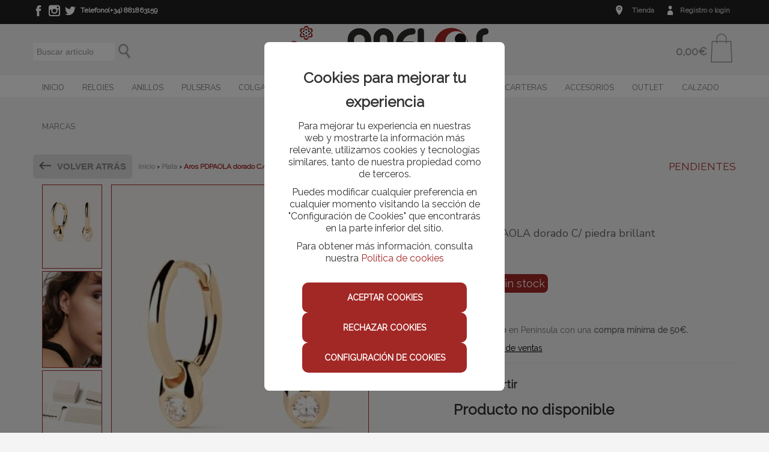

--- FILE ---
content_type: text/html; charset=utf-8
request_url: https://www.joyeriaanelos.com/producto/13887-aros-pdpaola-dorado-c-piedra-brillant
body_size: 15752
content:
<!DOCTYPE html>
<html lang="es">
	<head>
		<!-- CONSENT MODE -->		
		<script>
			window.dataLayer = window.dataLayer || [];
			function gtag(){dataLayer.push(arguments);}

			if(localStorage.getItem('consentMode') === null) {
				gtag('consent', 'default', {
					'ad_storage': 'denied',
					'analytics_storage': 'denied',
					'personalization_storage': 'denied',
					'functionality_storage': 'denied',
					'security_storage': 'denied',
					'ad_user_data': 'denied',
		            'ad_personalization': 'denied',
		            'url_passthrough': 'granted'
				});
			} else {
				gtag('consent', 'default', JSON.parse(localStorage.getItem('consentMode')));
			}

	        if(localStorage.getItem('userId') != null) {
	            window.dataLayer.push({'user_id': localStorage.getItem('userId')});
	        }
		</script>

		<!-- Global site tag (gtag.js) - Google Analytics -->
		<script async src="https://www.googletagmanager.com/gtag/js?id=UA-127171831-1"></script>
		<script>
			window.dataLayer = window.dataLayer || [];
			function gtag(){dataLayer.push(arguments);}
			gtag('js', new Date());

			gtag('config', 'UA-127171831-1');
		</script>

			<!-- Global site tag (gtag.js) - Google Ads: 775764588 -->
		<script async src="https://www.googletagmanager.com/gtag/js?id=AW-775764588"></script>
		<script>
			window.dataLayer = window.dataLayer || [];
			function gtag(){dataLayer.push(arguments);}
			gtag('js', new Date());

			gtag('config', 'AW-775764588');
		</script>

		<link href="https://fonts.googleapis.com/css?family=Nunito+Sans" rel="stylesheet">
		<script src="/assets/web/1jquery.js"></script>
		<link href='https://fonts.googleapis.com/css?family=Raleway' rel='stylesheet'>
		<meta charset="utf-8">
		<link href="/assets/favicon-063b3e673c2c6a8350b305b7f8c5625a.png" rel="shortcut icon" type="image/vnd.microsoft.icon" />
		<title>Aros PDPAOLA dorado C/  piedra brillant</title>
		<meta name="description" content="Los esenciales encarnan la versatilidad diaria. Joyas atemporales que van más allá de los básicos: pendientes, anillos, collares y pulseras que son perfect">
		<meta name="keywords" content="" />
		<meta name="viewport" content="width=device-width, initial-scale=1.0">
		<meta name="author" content="meigasoft.es" />


			<meta property="og:url"           content="https://www.joyeriaanelos.com/producto/13887-aros-pdpaola-dorado-c-piedra-brillant" />
			<meta property="og:type"          content="website" />
			<meta property="og:title"         content="Aros PDPAOLA dorado C/  piedra brillant" />
			<meta property="og:description"   content="Los esenciales encarnan la versatilidad diaria. Joyas atemporales que van más allá de los básicos: pendientes, anillos, collares y pulseras que son perfectas para el día a día pero también pueden combinarse para ocasiones especiales.  Fabricadas en plata bañada en oro o latón y adornadas con circonitas brillantes para adaptarse a cada estilo. Basicos del día a día que elevarán cualquier look y son perfectos para regalar." />
			<meta property="og:image"         content="https://www.joyeriaanelos.com/uploads/photo/image/33801/thumb_A23690_2uO0DeyR.JPG" />

		<link href="/assets/web-a959fe6b6ecbc88353ce0f5f95a647e5.css" media="screen" rel="stylesheet" />
    	<meta content="authenticity_token" name="csrf-param" />
<meta content="paXX8VZkXsHL6iVJqOWsV6a/YnZQhTJWXu0ewvvPK7I=" name="csrf-token" />
    	

    	<script src="/assets/web/infinite-scroll.pkgd.min.js"></script>
		<script>
			$(document).ready(function(){
				if ($('.listing-products').length && $('.page').length) {
					if (( window.location.href.indexOf('search') < 1 ) && ( window.location.href.indexOf('filtrado-productos') < 1) && ( window.location.href.indexOf('filtro-outlet') < 1)
						&& ( window.location.href.indexOf('filtro-novedades') < 1 )){
						$('.listing-products').infiniteScroll({
							status: '.page-load-status',
							path: '.next a',
							append: '.listing-products > li, product-box',
							history: false,
						});
					}
				}
			});
		</script>
	</head>

    <body>
		<div id="my-page">
			<div class="contenedor-superior-menu-movil">
				<a href="/"><img alt="Logoweb" height="22" src="/assets/logoweb-9c86496a43f4b73cb094bf8f10cee803.png" width="150" /></a>

					<div id="buscador" class="menu-right pull-right">
						<form accept-charset="UTF-8" action="/search" class="span2 formulario-busqueda formulario-busqueda-movil" id="product_search" method="post"><div style="margin:0;padding:0;display:inline"><input name="utf8" type="hidden" value="&#x2713;" /><input name="authenticity_token" type="hidden" value="paXX8VZkXsHL6iVJqOWsV6a/YnZQhTJWXu0ewvvPK7I=" /></div>
							<div style="padding-top: 10px;">
								<input class="search-query input-block-level input-buscador-version-movil" id="q_name_cont" name="q[name_cont]" placeholder="Buscar aquí" type="text" />
							</div>
</form>					</div>
			</div>

<!-- MENÚ MOVIL -->

		<div class="contenedor-lista-menu-superior-movil">
			<ul class="ul-lista-menu-superior-movil">

				<li>
					<a class="enlace-imagen-menu-movil" href="#menu-mobile-version"><img alt="M ico menu" height="24" src="/assets/recortes/m-ico-menu-44a8a831e498c0d36230099564351242.svg" width="24" /></a>
					<a class="menu-link" href="#menu-mobile-version">Menú</a>
				</li>

				<li>
					<a class="enlace-imagen-menu-movil" href="/"><img alt="M ico inicio" height="24" src="/assets/recortes/m-ico-inicio-75dc8edccac28ee9a56cc9f6d4fb2fd9.svg" width="24" /></a>
					<a href="/">Inicio</a>
				</li>

				<li>
						<a class="enlace-imagen-menu-movil" href="/users/sign_in"><img alt="M ico cuenta" height="24" src="/assets/recortes/m-ico-cuenta-46706a44a4458273c866d263fcaa84d4.svg" width="24" /></a>
						<a href="/users/sign_in">Registro/Login</a>
				</li>

				<li>
					<div class="div-icono-carrito-menu-movil">

							<a class="enlace-imagen-menu-movil" href="#"><img alt="M ico cesta" height="24" src="/assets/recortes/m-ico-cesta-4e749e3ee76c322be360af4d4d7d4431.svg" width="24" /></a>

					</div>
						<a href="#">Cesta</a>
				</li>
			</ul>
		</div>


		<nav id="menu-mobile-version">
 			<ul>
    			<li>
    				<a href="/">Inicio</a>
    			</li>
							<li>
								<span>
									RELOJES
								</span>

								<ul>


			         						<li>
			         							<span>
			         								PARA QUÍEN
			         							</span>

												<ul>
															<li>
																<a href="/3-hombre-relojes">Hombre</a>
															</li>
															<li>
																<a href="/4-mujer-relojes">Mujer</a>
															</li>
															<li>
																<a href="/5-ninos-as-relojes">Niños/as</a>
															</li>
															<li>
																<a href="/6-correas-relojes">Correas</a>
															</li>
															<li>
																<a href="/7-esferas-relojes">Esferas</a>
															</li>
												</ul>
											</li>
								</ul>
							</li>
							<li>
								<span>
									ANILLOS
								</span>

								<ul>


			         						<li>
			         							<span>
			         								Mujer
			         							</span>

												<ul>
															<li>
																<a href="/10-plata-anillos">Plata</a>
															</li>
															<li>
																<a href="/11-acero-anillos">Acero</a>
															</li>
															<li>
																<a href="/12-bisuteria-anillos">Bisuteria</a>
															</li>
															<li>
																<a href="/93-pandora-me-anillos">Pandora Me</a>
															</li>
												</ul>
											</li>


			         						<li>
			         							<span>
			         								Hombre
			         							</span>

												<ul>
															<li>
																<a href="/87-acero-anillos">Acero</a>
															</li>
												</ul>
											</li>
								</ul>
							</li>
							<li>
								<span>
									PULSERAS
								</span>

								<ul>


			         						<li>
			         							<span>
			         								MUJER
			         							</span>

												<ul>
															<li>
																<a href="/15-plata-pulseras">Plata</a>
															</li>
															<li>
																<a href="/16-bisuteria-pulseras">Bisuteria</a>
															</li>
															<li>
																<a href="/17-acero-pulseras">Acero</a>
															</li>
															<li>
																<a href="/18-cuero-pulseras">Cuero</a>
															</li>
															<li>
																<a href="/19-cordon-pulseras">Cordón</a>
															</li>
															<li>
																<a href="/91-pandora-me-pulseras">Pandora Me</a>
															</li>
												</ul>
											</li>


			         						<li>
			         							<span>
			         								HOMBRE
			         							</span>

												<ul>
															<li>
																<a href="/21-acero-pulseras">Acero</a>
															</li>
															<li>
																<a href="/22-cuero-pulseras">Cuero</a>
															</li>
															<li>
																<a href="/23-cordon-pulseras">Cordón</a>
															</li>
												</ul>
											</li>
								</ul>
							</li>
							<li>
								<span>
									COLGANTES
								</span>

								<ul>


			         						<li>
			         							<span>
			         								MUJER
			         							</span>

												<ul>
															<li>
																<a href="/26-plata-colgantes">Plata</a>
															</li>
															<li>
																<a href="/27-bisuteria-colgantes">Bisuteria</a>
															</li>
															<li>
																<a href="/28-acero-colgantes">Acero</a>
															</li>
												</ul>
											</li>


			         						<li>
			         							<span>
			         								HOMBRE
			         							</span>

												<ul>
															<li>
																<a href="/31-acero-colgantes">Acero</a>
															</li>
												</ul>
											</li>
								</ul>
							</li>
							<li>
								<span>
									PENDIENTES
								</span>

								<ul>


			         						<li>
			         							<span>
			         								MUJER
			         							</span>

												<ul>
															<li>
																<a href="/34-plata-pendientes">Plata</a>
															</li>
															<li>
																<a href="/35-acero-pendientes">Acero</a>
															</li>
															<li>
																<a href="/36-bisuteria-pendientes">Bisutería</a>
															</li>
															<li>
																<a href="/92-pandora-me-pendientes">Pandora Me</a>
															</li>
												</ul>
											</li>


			         						<li>
			         							<span>
			         								HOMBRE
			         							</span>

												<ul>
															<li>
																<a href="/96-acero-pendientes">Acero</a>
															</li>
												</ul>
											</li>
								</ul>
							</li>
							<li>
								<span>
									CHARM PANDORA
								</span>

								<ul>


			         						<li>
			         							<span>
			         								TIPO CHARM
			         							</span>

												<ul>
															<li>
																<a href="/39-plata-charm-pandora">Plata</a>
															</li>
															<li>
																<a href="/40-oro-y-plata-charm-pandora">Oro y Plata</a>
															</li>
															<li>
																<a href="/41-rose-charm-pandora">Rose</a>
															</li>
															<li>
																<a href="/42-murano-charm-pandora">Murano</a>
															</li>
															<li>
																<a href="/43-piedras-charm-pandora">Piedras</a>
															</li>
															<li>
																<a href="/44-esmalte-charm-pandora">Esmalte</a>
															</li>
															<li>
																<a href="/45-clip-charm-pandora">Clip</a>
															</li>
															<li>
																<a href="/46-disney-charm-pandora">Disney</a>
															</li>
															<li>
																<a href="/47-cadenas-seguridad-charm-pandora">Cadenas seguridad</a>
															</li>
															<li>
																<a href="/49-pandora-me-charm-pandora">Pandora Me</a>
															</li>
															<li>
																<a href="/88-limpieza-charm-pandora">Limpieza</a>
															</li>
															<li>
																<a href="/94-mascotas-charm-pandora">Mascotas</a>
															</li>
												</ul>
											</li>
								</ul>
							</li>
							<li>
								<span>
									BOLSOS
								</span>

								<ul>


			         						<li>
			         							<span>
			         								PARA QUIÉN
			         							</span>

												<ul>
															<li>
																<a href="/52-hombre-bolsos">Hombre</a>
															</li>
															<li>
																<a href="/53-mujer-bolsos">Mujer</a>
															</li>
												</ul>
											</li>
								</ul>
							</li>
							<li>
								<span>
									CARTERAS
								</span>

								<ul>


			         						<li>
			         							<span>
			         								PARA QUIEN
			         							</span>

												<ul>
															<li>
																<a href="/56-hombre-carteras">Hombre</a>
															</li>
															<li>
																<a href="/57-mujer-carteras">Mujer</a>
															</li>
												</ul>
											</li>
								</ul>
							</li>
							<li>
								<span>
									ACCESORIOS
								</span>

								<ul>


			         						<li>
			         							<span>
			         								CLASES
			         							</span>

												<ul>
															<li>
																<a href="/60-fulares-y-bufandas-accesorios">FULARES Y BUFANDAS</a>
															</li>
															<li>
																<a href="/61-gorros-accesorios">GORROS</a>
															</li>
															<li>
																<a href="/62-neceseres-accesorios">NECESERES</a>
															</li>
															<li>
																<a href="/63-paraguas-accesorios">PARAGUAS</a>
															</li>
															<li>
																<a href="/65-cinturones-accesorios">CINTURONES</a>
															</li>
															<li>
																<a href="/66-maletas-accesorios">MALETAS</a>
															</li>
															<li>
																<a href="/67-llaveros-accesorios">LLAVEROS</a>
															</li>
															<li>
																<a href="/68-gemelos-y-broches-accesorios">GEMELOS Y BROCHES</a>
															</li>
															<li>
																<a href="/69-otros-accesorios-accesorios">OTROS ACCESORIOS</a>
															</li>
															<li>
																<a href="/70-playa-accesorios">PLAYA</a>
															</li>
															<li>
																<a href="/71-abanicos-accesorios">ABANICOS</a>
															</li>
															<li>
																<a href="/84-mascarillas-accesorios">MASCARILLAS</a>
															</li>
															<li>
																<a href="/97-ropa-accesorios">ROPA</a>
															</li>
															<li>
																<a href="/98-gafas-sol-accesorios">GAFAS SOL</a>
															</li>
												</ul>
											</li>


								</ul>
							</li>
							<li>
								<span>
									OUTLET
								</span>

								<ul>


			         						<li>
			         							<span>
			         								CLASES
			         							</span>

												<ul>
															<li>
																<a href="/74-complementos-outlet">COMPLEMENTOS</a>
															</li>
															<li>
																<a href="/75-accesorios-outlet">ACCESORIOS</a>
															</li>
												</ul>
											</li>
								</ul>
							</li>
							<li>
								<span>
									CALZADO
								</span>

								<ul>


			         						<li>
			         							<span>
			         								Mujer
			         							</span>

												<ul>
															<li>
																<a href="/78-sandalia-calzado">Sandalia</a>
															</li>
															<li>
																<a href="/79-deportiva-calzado">Deportiva</a>
															</li>
															<li>
																<a href="/80-zapato-calzado">Zapato</a>
															</li>
															<li>
																<a href="/83-bota-calzado">Bota</a>
															</li>
												</ul>
											</li>


								</ul>
							</li>

				<li>
					<a href="/marcas">Marcas</a>
				</li>


				<li>
					<a href="/nuestras-tiendas">Tiendas</a>
				</li>

				<li>
					<a href="#my-page" style="font-size: 16px;">X Cerrar menú</a>
				</li>
    		</ul>
  		</nav>


<!-- FIN MENÚ MOVIL -->


<!-- MENÚ ESCRITORIO -->
	<!-- CABECERA ( ENLACES REDES, ENLACES CUENTA, WISH, TIENDA..) -->
		<div class="cabecera-informativa">
			<div class="row center_total" style="background-color: #232121 !important;">
				<div class="center_total cabecera-informativa-centrar span12" style="background: #232121 !important;">
					<div class="pull-left span5" style="margin: 0px;">
							<a class="enlace-facebook-top" href="https://www.facebook.com/joyeria.anelos" target="_blank"><img alt="Ico facebook" src="/assets/recortes/ico-facebook-82ecce823c0a2e145cc46e4f8c1715a6.svg" style="width:18px;height:18px;" /></a>
  							<a class="enlace-instagram-top" href="https://www.instagram.com/anelos_noia_ribeira/" target="_blank"><img alt="Ico instagram" src="/assets/recortes/ico-instagram-cf04c913892ca826eadd4e78a3e74d2a.png" /></a>
  							<a class="enlace-twitter-top" href="https://twitter.com/AnelosNoiaRivei" target="_blank"><img alt="Ico twitter" src="/assets/recortes/ico-twitter-fd5287ed2d5ef77e2791b0e5d5144503.svg" style="width: 18px; height: 18px;" /></a>
						<span>
								<strong class="telefono_separacion">Telefono(+34) 881863159 </strong>
						</span>
					</div>


					<div class="pull-right span7" style="margin: 0px;">
						<div class="pull-right cont_left_top_head">

							<a class="enlace-tienda-top" href="/nuestras-tiendas"><img alt="Ico tienda" src="/assets/recortes/ico-tienda-c441d4ac0b3a65ec3b33f23c745af9e4.png" /></a>
							<span class="cabecera-info">
								<strong><a href="/nuestras-tiendas">Tienda</a></strong>
							</span>


							<span class="cabecera-login">
									<a class="enlace-cuenta-top" href="/users/sign_in"><img alt="Ico cuenta" src="/assets/recortes/ico-cuenta-f2f928f051c08d29be6adfe802eef2a5.png" /></a>
									<strong><a href="/users/sign_in">Registro o login</a></strong>
							</span>
						</div>
					</div>
				</div>
			</div>
		</div>
	<!-- CABECERA ( ENLACES REDES, ENLACES CUENTA, WISH, TIENDA..) -->

	<!-- LOGO, BUSCADOR, CESTA -->

		<div class="navigation menu_escritorio">
			<div class="fondo-menu"></div>
    		<div class="center_total contenedor_head_general span12">
				<div class="row">
		   			<!-- BUSCADOR -->
					<div id="buscador-escritorio" class="menu-right span2">
							<form accept-charset="UTF-8" action="/search" class="formulario-busqueda" id="product_search" method="post"><div style="margin:0;padding:0;display:inline"><input name="utf8" type="hidden" value="&#x2713;" /><input name="authenticity_token" type="hidden" value="paXX8VZkXsHL6iVJqOWsV6a/YnZQhTJWXu0ewvvPK7I=" /></div>
								<input id="boton-buscar" type="submit" value="">
								<input class="search-query input-block-level" id="input-busqueda-escritorio" name="q[name_cont]" placeholder="Buscar artículo" type="text" />
</form>					</div>
					<!-- LOGO -->
					<div class="logo-menu-inicio span8" style="text-align:center;">
						<a href="/"><img alt="Logoweb" src="/assets/logoweb-9c86496a43f4b73cb094bf8f10cee803.png" style="max-width:initial;" /></a>
		   			</div>
		   			<!-- LOGO -->

					<!-- BUSCADOR -->
					<!-- CESTA -->
		    		<div class="span2 pull-right contenedor-carrito-compra-menu" style="position:relative; height: 70px;">
							<a href="#"><img alt="Icono bolsa compra" src="/assets/recortes/icono-bolsa-compra-71ca66c7edebebfe9cf4d4b9cd8d0ec4.svg" style="width: 48px;height: 48px;" /></a>

							<strong class="price_carrito" style="color:#999999;">0,00€</strong>
					</div>
					<!-- CESTA -->
	    		</div>
	    <!-- LOGO, BUSCADOR, CESTA -->

    	<div class="row">
    		<div class="contenedor_ul_search span12">
	    		<div class="contenedor_ul_head">
				 	<ul class="sf-menu listasinboton" id="menu">
			    		<li class=""><a href="/">Inicio</a></li>
				        			<li class="">
				            			<a class="pull-right" href="/3-hombre-relojes">RELOJES</a>
				             			<div class="sf-mega">
				                			

					                				<div class="sf-mega-section">
					        				        	
									                    <div class="div-menu-categoria">
										                    <span class="titulo-categoria">PARA QUÍEN</span>
						            			            <ul>
							                            				<li><a href="/3-hombre-relojes">Hombre</a>
																		</li>
							                            				<li><a href="/4-mujer-relojes">Mujer</a>
																		</li>
							                            				<li><a href="/5-ninos-as-relojes">Niños/as</a>
																		</li>
							                            				<li><a href="/6-correas-relojes">Correas</a>
																		</li>
							                            				<li><a href="/7-esferas-relojes">Esferas</a>
																		</li>
						                        			</ul>
						                    			</div>
						                    			<div class="clearfix"></div>
					                				</div>
				            			</div>
				        			</li>
				        			<li class="">
				            			<a class="pull-right" href="/10-plata-anillos">ANILLOS</a>
				             			<div class="sf-mega">
				                			

					                				<div class="sf-mega-section">
					        				        	
									                    <div class="div-menu-categoria">
										                    <span class="titulo-categoria">Mujer</span>
						            			            <ul>
							                            				<li><a href="/10-plata-anillos">Plata</a>
																		</li>
							                            				<li><a href="/11-acero-anillos">Acero</a>
																		</li>
							                            				<li><a href="/12-bisuteria-anillos">Bisuteria</a>
																		</li>
							                            				<li><a href="/93-pandora-me-anillos">Pandora Me</a>
																		</li>
						                        			</ul>
						                    			</div>
						                    			<div class="clearfix"></div>
					                				</div>

					                				<div class="sf-mega-section">
					        				        	
									                    <div class="div-menu-categoria">
										                    <span class="titulo-categoria">Hombre</span>
						            			            <ul>
							                            				<li><a href="/87-acero-anillos">Acero</a>
																		</li>
						                        			</ul>
						                    			</div>
						                    			<div class="clearfix"></div>
					                				</div>
				            			</div>
				        			</li>
				        			<li class="">
				            			<a class="pull-right" href="/15-plata-pulseras">PULSERAS</a>
				             			<div class="sf-mega">
				                			

					                				<div class="sf-mega-section">
					        				        	
									                    <div class="div-menu-categoria">
										                    <span class="titulo-categoria">MUJER</span>
						            			            <ul>
							                            				<li><a href="/15-plata-pulseras">Plata</a>
																		</li>
							                            				<li><a href="/16-bisuteria-pulseras">Bisuteria</a>
																		</li>
							                            				<li><a href="/17-acero-pulseras">Acero</a>
																		</li>
							                            				<li><a href="/18-cuero-pulseras">Cuero</a>
																		</li>
							                            				<li><a href="/19-cordon-pulseras">Cordón</a>
																		</li>
							                            				<li><a href="/91-pandora-me-pulseras">Pandora Me</a>
																		</li>
						                        			</ul>
						                    			</div>
						                    			<div class="clearfix"></div>
					                				</div>

					                				<div class="sf-mega-section">
					        				        	
									                    <div class="div-menu-categoria">
										                    <span class="titulo-categoria">HOMBRE</span>
						            			            <ul>
							                            				<li><a href="/21-acero-pulseras">Acero</a>
																		</li>
							                            				<li><a href="/22-cuero-pulseras">Cuero</a>
																		</li>
							                            				<li><a href="/23-cordon-pulseras">Cordón</a>
																		</li>
						                        			</ul>
						                    			</div>
						                    			<div class="clearfix"></div>
					                				</div>
				            			</div>
				        			</li>
				        			<li class="">
				            			<a class="pull-right" href="/26-plata-colgantes">COLGANTES</a>
				             			<div class="sf-mega">
				                			

					                				<div class="sf-mega-section">
					        				        	
									                    <div class="div-menu-categoria">
										                    <span class="titulo-categoria">MUJER</span>
						            			            <ul>
							                            				<li><a href="/26-plata-colgantes">Plata</a>
																		</li>
							                            				<li><a href="/27-bisuteria-colgantes">Bisuteria</a>
																		</li>
							                            				<li><a href="/28-acero-colgantes">Acero</a>
																		</li>
						                        			</ul>
						                    			</div>
						                    			<div class="clearfix"></div>
					                				</div>

					                				<div class="sf-mega-section">
					        				        	
									                    <div class="div-menu-categoria">
										                    <span class="titulo-categoria">HOMBRE</span>
						            			            <ul>
							                            				<li><a href="/31-acero-colgantes">Acero</a>
																		</li>
						                        			</ul>
						                    			</div>
						                    			<div class="clearfix"></div>
					                				</div>
				            			</div>
				        			</li>
				        			<li class="menu-active">
				            			<a class="pull-right" href="/34-plata-pendientes">PENDIENTES</a>
				             			<div class="sf-mega">
				                			

					                				<div class="sf-mega-section">
					        				        	
									                    <div class="div-menu-categoria">
										                    <span class="titulo-categoria">MUJER</span>
						            			            <ul>
							                            				<li><a href="/34-plata-pendientes">Plata</a>
																		</li>
							                            				<li><a href="/35-acero-pendientes">Acero</a>
																		</li>
							                            				<li><a href="/36-bisuteria-pendientes">Bisutería</a>
																		</li>
							                            				<li><a href="/92-pandora-me-pendientes">Pandora Me</a>
																		</li>
						                        			</ul>
						                    			</div>
						                    			<div class="clearfix"></div>
					                				</div>

					                				<div class="sf-mega-section">
					        				        	
									                    <div class="div-menu-categoria">
										                    <span class="titulo-categoria">HOMBRE</span>
						            			            <ul>
							                            				<li><a href="/96-acero-pendientes">Acero</a>
																		</li>
						                        			</ul>
						                    			</div>
						                    			<div class="clearfix"></div>
					                				</div>
				            			</div>
				        			</li>
				        			<li class="">
				            			<a class="pull-right" href="/39-plata-charm-pandora">CHARM PANDORA</a>
				             			<div class="sf-mega">
				                			

					                				<div class="sf-mega-section">
					        				        	
									                    <div class="div-menu-categoria">
										                    <span class="titulo-categoria">TIPO CHARM</span>
						            			            <ul>
							                            				<li><a href="/39-plata-charm-pandora">Plata</a>
																		</li>
							                            				<li><a href="/40-oro-y-plata-charm-pandora">Oro y Plata</a>
																		</li>
							                            				<li><a href="/41-rose-charm-pandora">Rose</a>
																		</li>
							                            				<li><a href="/42-murano-charm-pandora">Murano</a>
																		</li>
							                            				<li><a href="/43-piedras-charm-pandora">Piedras</a>
																		</li>
							                            				<li><a href="/44-esmalte-charm-pandora">Esmalte</a>
																		</li>
							                            				<li><a href="/45-clip-charm-pandora">Clip</a>
																		</li>
							                            				<li><a href="/46-disney-charm-pandora">Disney</a>
																		</li>
							                            				<li><a href="/47-cadenas-seguridad-charm-pandora">Cadenas seguridad</a>
																		</li>
							                            				<li><a href="/49-pandora-me-charm-pandora">Pandora Me</a>
																		</li>
							                            				<li><a href="/88-limpieza-charm-pandora">Limpieza</a>
																		</li>
							                            				<li><a href="/94-mascotas-charm-pandora">Mascotas</a>
																		</li>
						                        			</ul>
						                    			</div>
						                    			<div class="clearfix"></div>
					                				</div>
				            			</div>
				        			</li>
				        			<li class="">
				            			<a class="pull-right" href="/52-hombre-bolsos">BOLSOS</a>
				             			<div class="sf-mega">
				                			

					                				<div class="sf-mega-section">
					        				        	
									                    <div class="div-menu-categoria">
										                    <span class="titulo-categoria">PARA QUIÉN</span>
						            			            <ul>
							                            				<li><a href="/52-hombre-bolsos">Hombre</a>
																		</li>
							                            				<li><a href="/53-mujer-bolsos">Mujer</a>
																		</li>
						                        			</ul>
						                    			</div>
						                    			<div class="clearfix"></div>
					                				</div>
				            			</div>
				        			</li>
				        			<li class="">
				            			<a class="pull-right" href="/56-hombre-carteras">CARTERAS</a>
				             			<div class="sf-mega">
				                			

					                				<div class="sf-mega-section">
					        				        	
									                    <div class="div-menu-categoria">
										                    <span class="titulo-categoria">PARA QUIEN</span>
						            			            <ul>
							                            				<li><a href="/56-hombre-carteras">Hombre</a>
																		</li>
							                            				<li><a href="/57-mujer-carteras">Mujer</a>
																		</li>
						                        			</ul>
						                    			</div>
						                    			<div class="clearfix"></div>
					                				</div>
				            			</div>
				        			</li>
				        			<li class="">
				            			<a class="pull-right" href="/60-fulares-y-bufandas-accesorios">ACCESORIOS</a>
				             			<div class="sf-mega">
				                			

					                				<div class="sf-mega-section">
					        				        	
									                    <div class="div-menu-categoria">
										                    <span class="titulo-categoria">CLASES</span>
						            			            <ul>
							                            				<li><a href="/60-fulares-y-bufandas-accesorios">FULARES Y BUFANDAS</a>
																		</li>
							                            				<li><a href="/61-gorros-accesorios">GORROS</a>
																		</li>
							                            				<li><a href="/62-neceseres-accesorios">NECESERES</a>
																		</li>
							                            				<li><a href="/63-paraguas-accesorios">PARAGUAS</a>
																		</li>
							                            				<li><a href="/65-cinturones-accesorios">CINTURONES</a>
																		</li>
							                            				<li><a href="/66-maletas-accesorios">MALETAS</a>
																		</li>
							                            				<li><a href="/67-llaveros-accesorios">LLAVEROS</a>
																		</li>
							                            				<li><a href="/68-gemelos-y-broches-accesorios">GEMELOS Y BROCHES</a>
																		</li>
							                            				<li><a href="/69-otros-accesorios-accesorios">OTROS ACCESORIOS</a>
																		</li>
							                            				<li><a href="/70-playa-accesorios">PLAYA</a>
																		</li>
							                            				<li><a href="/71-abanicos-accesorios">ABANICOS</a>
																		</li>
							                            				<li><a href="/84-mascarillas-accesorios">MASCARILLAS</a>
																		</li>
							                            				<li><a href="/97-ropa-accesorios">ROPA</a>
																		</li>
							                            				<li><a href="/98-gafas-sol-accesorios">GAFAS SOL</a>
																		</li>
						                        			</ul>
						                    			</div>
						                    			<div class="clearfix"></div>
					                				</div>

				            			</div>
				        			</li>
				        			<li class="">
				            			<a class="pull-right" href="/74-complementos-outlet">OUTLET</a>
				             			<div class="sf-mega">
				                			

					                				<div class="sf-mega-section">
					        				        	
									                    <div class="div-menu-categoria">
										                    <span class="titulo-categoria">CLASES</span>
						            			            <ul>
							                            				<li><a href="/74-complementos-outlet">COMPLEMENTOS</a>
																		</li>
							                            				<li><a href="/75-accesorios-outlet">ACCESORIOS</a>
																		</li>
						                        			</ul>
						                    			</div>
						                    			<div class="clearfix"></div>
					                				</div>
				            			</div>
				        			</li>
				        			<li class="">
				            			<a class="pull-right" href="/78-sandalia-calzado">CALZADO</a>
				             			<div class="sf-mega">
				                			

					                				<div class="sf-mega-section">
					        				        	
									                    <div class="div-menu-categoria">
										                    <span class="titulo-categoria">Mujer</span>
						            			            <ul>
							                            				<li><a href="/78-sandalia-calzado">Sandalia</a>
																		</li>
							                            				<li><a href="/79-deportiva-calzado">Deportiva</a>
																		</li>
							                            				<li><a href="/80-zapato-calzado">Zapato</a>
																		</li>
							                            				<li><a href="/83-bota-calzado">Bota</a>
																		</li>
						                        			</ul>
						                    			</div>
						                    			<div class="clearfix"></div>
					                				</div>

				            			</div>
				        			</li>

			    		<li class=""><a href="/marcas">Marcas</a></li>





			   		</ul>
	    		</div>
		    </div>
		</div>
    </div>
    <div class="clear"></div>
</div>

<div id="wrapper" class="container">


		<div class="row">
			<div class="span12 alert_center">
			</div>
		</div>


	<!-- Cuerpo de página ruby -->
	

<script id="datos-estructurados" type="application/ld+json">
  {
    "@context": "https://schema.org/", 
    "@type": "Product", 
    "name": "Aros PDPAOLA dorado C/  piedra brillant",
    "image": "https://joyeriaanelos.com/uploads/photo/image/33801/A23690_2uO0DeyR.JPG",
    "description": "Los esenciales encarnan la versatilidad diaria. Joyas atemporales que van más allá de los básicos: pendientes, anillos, collares y pulseras que son perfectas para el día a día pero también pueden combinarse para ocasiones especiales.  Fabricadas en plata bañada en oro o latón y adornadas con circonitas brillantes para adaptarse a cada estilo. Basicos del día a día que elevarán cualquier look y son perfectos para regalar.",
    "brand": "P d Paola",
    "offers": {
      "@type": "Offer",
      "url": "https://joyeriaanelos.com/producto/13887-aros-pdpaola-dorado-c-piedra-brillant",
      "priceCurrency": "EUR",
      "priceValidUntil": "2026-02-20",
      "price": "69.0",
      "availability": "https://schema.org/OutOfStock",
      "itemCondition": "https://schema.org/NewCondition",
      "shippingDetails": {
        "@type": "OfferShippingDetails",
        "shippingRate": {
          "@type": "MonetaryAmount",
          "value": 4.5,
          "currency": "EUR"
        },
        "shippingDestination": [
            {
              "@type": "DefinedRegion",
              "addressCountry": "ES"
            }
        ],
        "deliveryTime": {
          "@type": "ShippingDeliveryTime",
          "handlingTime": {
            "@type": "QuantitativeValue",
            "minValue": 0,
            "maxValue": 1,
            "unitCode": "DAY"
          },
          "transitTime": {
            "@type": "QuantitativeValue",
            "minValue": 1,
            "maxValue": 5,
            "unitCode": "DAY"
          }
        }
      },
      "hasMerchantReturnPolicy": {
        "@type": "MerchantReturnPolicy",
        "applicableCountry": [
            {
              "@type": "Country",
              "name": "ES"
            }
        ],
        "returnPolicyCategory": "https://schema.org/MerchantReturnNotPermitted"
      }
    }
  }
</script>


<script>
	$(document).ready(function(){
		$('.deseos-cesta').click(function(e){
			var product_id = $("#product_id").val();
			$.ajax({
		        type: "POST",
		        url: "/add-wishlist", //sumbits it to the given url of the form
		        data: {id:product_id},
		        dataType: "JSON" // you want a difference between normal and ajax-calls, and json is standard
		    }).success(function(json){
		 		if ($(".anadido-correctamente-deseos")[0]){

		    	}else{
		    		$(".contenedor-avisos-producto").html("<p class='anadido-correctamente-deseos'>Producto añadido correctamente a su lista de deseos <img src='http://www.joyeriaanelos.com/assets/recortes/ico-deseos-hov.png' style='margin-left: 40px;'></p>");

		    		$("html, body").animate({ scrollTop: 0 }, "slow");
		    	}
		    }).error(function(xhr, status, error){
		    	if ($(".anadido-correctamente-deseos")[0]){

		    	}else{
		    		$(".contenedor-avisos-producto").html("<p class='anadido-correctamente-deseos'>Producto añadido correctamente a su lista de deseos <img src='http://www.joyeriaanelos.com/assets/recortes/ico-deseos-hov.png' style='margin-left: 40px;'></p>");

		    		$("html, body").animate({ scrollTop: 0 }, "slow");
		    	}
		    });

		    return false; // prevents normal behaviour

		});

		$('#ver-disponibilidad-tienda').click(function(e){
			var talla = $("#size").val();

			$.ajax({
		        type: "POST",
		        url: "/consultar-existencias", //sumbits it to the given url of the form
		        data: {size_id:talla},
		        success: function(response) {
			    	$("#cont-disponibilidad-tienda").html(response);
		      	}
			});
		});


		$('#size').on('change', function() {
			var id_talla = this.value;
			$.ajax({
		        type: "POST",
		        url: "/price-change", //sumbits it to the given url of the form
		        data: {id:id_talla},
		        dataType: "JSON" // you want a difference between normal and ajax-calls, and json is standard
			}).success(function(json){
		    	$("#price_size").text(json.file_content.toFixed(2)+'€');
		    	$("#size_old_price").text(json.size_discount.toFixed(2)+'€');

					let datosEstructurados = $('#datos-estructurados');


		    }).error(function(xhr, status, error){
		    	alert(json.file_content);
			});
		});
});




</script>


<script type="text/javascript">
    $(function(){

        $('#slider3').Thumbelina({
            orientation:'vertical',         // Use vertical mode (default horizontal).
            $bwdBut:$('#slider3 .top'),     // Selector to top button.
            $fwdBut:$('#slider3 .bottom')   // Selector to bottom button.
        });

    })
</script>


 <style type="text/css">
    #slider3 {
        position:relative;
        width:115px;
        height:575px;
        /*border-left:1px solid #aaa;
        border-right:1px solid #aaa;*/
        margin-bottom:40px;
    }

    .thumbelina-but.vert{
    	width: 115px;

    }

    .disabled{
    	border: 0;
    }

    .thumbelina{
    	list-style-type: none;
    }

    .thumbelina-but > ul{
    	list-style-type: none;
    }
 </style>


<section class="main-content">
	<div class="row">


		<div class="span12 contenedor-avisos-producto">

		</div>


		<div class="span12">
			<div class="row">


				<div class="cabecera_desaparece span12">
					<span class="span_back boton gray back_function">Volver atrás</span>
					<div class="ul_cabecera_producto">
						<div class="pull-left li_category_producto">
							<div class="breadcrumbs"><a href="/">Inicio</a> &rsaquo; <a href="/34-plata-pendientes">Plata</a> &rsaquo; <span class="current">Aros PDPAOLA dorado C/  piedra brillant</span></div>

						</div>
						<div class="pull-right">
									<span class="nombre_categoria">PENDIENTES</span>
						</div>
					</div>
				</div>







			<div class="span5 galeria_movil">

					<div>
						<span class="volver-atras-movil span_back back_function"></span>
					</div>
					<div class="device">
						<!--<a class="arrow-left" href="#"></a>
						<a class="arrow-right" href="#"></a>-->
						<div class="swiper-container" style="height: 500px;">

							<!--<div class="swiper-pagination"></div>-->

							<div class="swiper-wrapper" id="capa">

							 <!--<div class="swiper-slide"></div>-->

								<div class="swiper-slide"> <img alt="Gallery a23690 2uo0deyr" src="/uploads/photo/image/33801/gallery_A23690_2uO0DeyR.JPG" style="height: 400px; margin-top: 50px;" /> </div>
								<div class="swiper-slide"> <img alt="Gallery a23690 heeugwbi" src="/uploads/photo/image/33802/gallery_A23690_HEEugwbI.JPG" style="height: 400px; margin-top: 50px;" /> </div>
								<div class="swiper-slide"> <img alt="Gallery a23690 twv0cvfq" src="/uploads/photo/image/33803/gallery_A23690_tWv0CVfq.JPG" style="height: 400px; margin-top: 50px;" /> </div>
							</div>
						</div>

						<div class="swiper-pagination"></div>

					</div>


				</div>


	<div class="span7 galeria-master">



        <div class="producto-miniaturas" id="slider3">
			<ul style="list-style:none;">
		        	<li>
			        	<img class="cloudzoom-gallery cloudzoom-gallery-active" src="/uploads/photo/image/33801/thumb_A23690_2uO0DeyR.JPG"" alt="Aros PDPAOLA dorado C/  piedra brillant" data-cloudzoom="useZoom: '.cloudzoom', image: '/uploads/photo/image/33801/gallery_A23690_2uO0DeyR.JPG', zoomImage: '/uploads/photo/image/33801/A23690_2uO0DeyR.JPG' ">
		        	</li>
		        	<li>
			        	<img class="cloudzoom-gallery " src="/uploads/photo/image/33802/thumb_A23690_HEEugwbI.JPG"" alt="Aros PDPAOLA dorado C/  piedra brillant" data-cloudzoom="useZoom: '.cloudzoom', image: '/uploads/photo/image/33802/gallery_A23690_HEEugwbI.JPG', zoomImage: '/uploads/photo/image/33802/A23690_HEEugwbI.JPG' ">
		        	</li>
		        	<li>
			        	<img class="cloudzoom-gallery " src="/uploads/photo/image/33803/thumb_A23690_tWv0CVfq.JPG"" alt="Aros PDPAOLA dorado C/  piedra brillant" data-cloudzoom="useZoom: '.cloudzoom', image: '/uploads/photo/image/33803/gallery_A23690_tWv0CVfq.JPG', zoomImage: '/uploads/photo/image/33803/A23690_tWv0CVfq.JPG' ">
		        	</li>
	    	</ul>
    	</div>

        <img class="cloudzoom" src= /uploads/photo/image/33801/gallery_A23690_2uO0DeyR.JPG alt="Aros PDPAOLA dorado C/  piedra brillant" data-cloudzoom= "zoomImage: '/uploads/photo/image/33801/A23690_2uO0DeyR.JPG', zoomPosition: 'inside', autoInside:true, disableZoom:false" style="-webkit-user-select: none;">


    	<!-- se non hai fotos -->


    </div>




<div class="span5 panel-producto">

	<div class="detalles-producto">

		<div class="producto-titulo">
			<span>P d Paola</span>
			<div class="clearfix"></div>
			<span class="referencia-pagina-producto">Ref.: A23690</span><br/><br/>

					<h1>Aros PDPAOLA dorado C/  piedra brillant</h1>

			<div id="product-price">

						<span class="price">69.00€</span>


			</div>
		</div>

		<div class="detalle-producto">
		</div>


			<form accept-charset="UTF-8" action="/carts?method=get" class="formulario-compra" method="post" style="margin-left:0 !important;"><div style="margin:0;padding:0;display:inline"><input name="utf8" type="hidden" value="&#x2713;" /><input name="authenticity_token" type="hidden" value="paXX8VZkXsHL6iVJqOWsV6a/YnZQhTJWXu0ewvvPK7I=" /></div>





						<span class="product-sin-stock">Artículo sin stock</span>


				<input id="quantity" name="quantity" type="hidden" value="1" />

		    	<input id="product_id" name="product_id" type="hidden" value="13887" /><br/>



</form>	  		<div class="version-tablet-personalizador">
				<form accept-charset="UTF-8" action="/personalizador?product_id=13887" class="formulario-compra" method="post"><div style="margin:0;padding:0;display:inline"><input name="utf8" type="hidden" value="&#x2713;" /><input name="authenticity_token" type="hidden" value="paXX8VZkXsHL6iVJqOWsV6a/YnZQhTJWXu0ewvvPK7I=" /></div>

			    	<input id="product_id" name="product_id" type="hidden" value="13887" /><br/>



</form>		  	</div>
	  	<div class="clearfix">
		</div>


		<div class="entrega_gratis" style="font-size: 14px;">
			<span><b>Envío gratuíto</b> en Península con una <b>compra mínima de 50€.</b></span><br/>



			<span class="alinear-bloque"><a style="color: #000;text-decoration: underline;" href="https://www.joyeriaanelos.com/guia-de-compras">Condiciones de ventas</a>
			</span>

		</div>



		<div class="compartir_buton" style="margin-top: 25px;">
			<span><img alt="Ico abrir desc" class="compartir_flecha" src="/assets/recortes/ico-abrir-desc-5b102c900c6a09fbabe19a3be4bda0e8.png" /></span><span style="margin-left:5px; font-weight:bold;font-size:18px;">Compartir</span>
		</div>
		<div class="compartir-producto" hidden="true">


  				<a href="whatsapp://send?text=http://www.joyeriaanelos.com/producto/13887"><img alt="Whatsapp" src="/assets/github/whatsapp.svg" style="width: 40px; height: 40px; margin-right: 5px; border-radius: 5px;" /></a>

  				<a href="http://www.facebook.com/sharer.php?u=https://www.joyeriaanelos.com/producto/13887" target="_blank"><img alt="Facebook" src="/assets/github/facebook.svg" style="width: 40px; height: 40px; margin-right: 5px; border-radius: 5px;" /></a>

				<a href='http://twitter.com/share?text=Aros PDPAOLA dorado C/  piedra brillant&amp;url=https://www.joyeriaanelos.com/producto/13887-aros-pdpaola-dorado-c-piedra-brillant/producto/13887' id="ico-twitter"><img alt="Twitter" id="icono-twitter" src="/assets/github/twitter.svg" style="width: 40px; height: 40px; margin-right: 5px; border-radius: 5px;" /></a>

				<a href='http://pinterest.com/pin/create/button/?url=https://www.joyeriaanelos.com/producto/13887-aros-pdpaola-dorado-c-piedra-brillant/producto/13887&amp;description=Los esenciales encarnan la versatilidad diaria. Joyas atemporales que van más allá de los básicos: pendientes, anillos, collares y pulseras que son perfectas para el día a día pero también pueden combinarse para ocasiones especiales.  Fabricadas en plata bañada en oro o latón y adornadas con circonitas brillantes para adaptarse a cada estilo. Basicos del día a día que elevarán cualquier look y son perfectos para regalar.&amp;media=http://velfix.com/uploads/photo/image/33801/thumb_A23690_2uO0DeyR.JPG' id="ico-pinterest"><img alt="Pinterest" id="icono-pinterest" src="/assets/github/pinterest.svg" style="width: 40px; height: 40px; margin-right: 5px; border-radius: 5px;" /></a>


		</div>
	</div>



		<h3>Producto no disponible</h3>
					</div>
				</div>


	<div class="row">
		<div class="span12">

			<div class="tab-content" style="margin-top: 20px;">
				<ul class="lista-descripcion-product">
					<li class="active"><a href="#description" data-toggle="tab">Descripción</a></li>
					<li><a href="#composition" data-toggle="tab">Composición</a></li>
				</ul>



				<div id="description" class="txt-description-product tab-pane active">
					<span>
							Los esenciales encarnan la versatilidad diaria. Joyas atemporales que van más allá de los básicos: pendientes, anillos, collares y pulseras que son perfectas para el día a día pero también pueden combinarse para ocasiones especiales.  Fabricadas en plata bañada en oro o latón y adornadas con circonitas brillantes para adaptarse a cada estilo. Basicos del día a día que elevarán cualquier look y son perfectos para regalar.
					</span><br/><br/>

				</div>

				<div id="composition" class="txt-description-product tab-pane">
					<span>
		     			Plata de ley 925
					</span><br/><br/>
				</div>

				<div id="opiniones" class="txt-description-product tab-pane">
					<span>opiniones</span>
				</div>
			</div>
		</div>
	</div>









	<div class="row">


	<div class="span12">
		<!--<br>-->
		<div class="titulo-separador">
			<h3 class="title titulo-productos-marcas">

				<div class="title titulo-productos-relacionados"><span>¿Quizás te puede interesar?</span></div>

			</h3>

		</div>




			<div class="item active item-pagina-inicio">
			<ul class="thumbnails listing-products">

			<li class="span3">
				<div class="product-box" id="14965">

				<a class="url_producto" href="/producto/14965-aro-p-d-paola-dorado-efecto-pico-circonita-colores" style="display: none;"></a>



					<a href="/producto/14965-aro-p-d-paola-dorado-efecto-pico-circonita-colores"><img alt="Thumb a28016 hlxzuxkg" class="product-thumb" src="/uploads/photo/image/37057/thumb_A28016_hLxZuxkG.JPG" /></a>

						<!-- imagen secundaria -->
							<a href="/producto/14965-aro-p-d-paola-dorado-efecto-pico-circonita-colores"><img alt="Aro P D PAOLA dorado efecto pico circonita colores" class="imagen-secundaria" src="/uploads/photo/image/37058/thumb_A28016_b3MfhV3O.JPG" /></a>



				<div class="detalle-tallas">
						<span class="talla-box ">UNICA</span>
				</div>


				<div class="detalle-thumb">
					<span class="marca-product-box">P d Paola </span>
					<div class="name_product_box">
							<span><a href="/producto/14965-aro-p-d-paola-dorado-efecto-pico-circonita-colores">Aro P D PAOLA dorado efecto pico circonita colores</a></span>
					</div>

					<div class="price_product_box">
						<span >99.00€</span>
					</div>

				</div>

				</div>
			</li>


			<li class="span3">
				<div class="product-box" id="14963">

				<a class="url_producto" href="/producto/14963-aro-p-d-paola-dorado-vento-mini" style="display: none;"></a>



					<a href="/producto/14963-aro-p-d-paola-dorado-vento-mini"><img alt="Thumb a28028 knfcmbmc" class="product-thumb" src="/uploads/photo/image/37051/thumb_A28028_KnfCmBMc.JPG" /></a>

						<!-- imagen secundaria -->
							<a href="/producto/14963-aro-p-d-paola-dorado-vento-mini"><img alt="Aro P D PAOLA dorado Vento Mini" class="imagen-secundaria" src="/uploads/photo/image/37052/thumb_A28028_ibrYTOLs.JPG" /></a>



				<div class="detalle-tallas">
						<span class="talla-box talla-box-sin-stock">UNICA</span>
				</div>

							<span class="sin-stock">AGOTADO</span>

				<div class="detalle-thumb">
					<span class="marca-product-box">P d Paola </span>
					<div class="name_product_box">
							<span><a href="/producto/14963-aro-p-d-paola-dorado-vento-mini">Aro P D PAOLA dorado Vento Mini</a></span>
					</div>

					<div class="price_product_box">
						<span >85.00€</span>
					</div>

				</div>

				</div>
			</li>


			<li class="span3">
				<div class="product-box" id="14962">

				<a class="url_producto" href="/producto/14962-aro-p-d-paola-plata-vento-mini" style="display: none;"></a>



					<a href="/producto/14962-aro-p-d-paola-plata-vento-mini"><img alt="Thumb a28029 46kdaojw" class="product-thumb" src="/uploads/photo/image/37049/thumb_A28029_46kDAojW.JPG" /></a>

						<!-- imagen secundaria -->
							<a href="/producto/14962-aro-p-d-paola-plata-vento-mini"><img alt="Aro P D PAOLA plata vento mini" class="imagen-secundaria" src="/uploads/photo/image/37050/thumb_A28029_8yPVdST3.JPG" /></a>



				<div class="detalle-tallas">
						<span class="talla-box ">UNICA</span>
				</div>


				<div class="detalle-thumb">
					<span class="marca-product-box">P d Paola </span>
					<div class="name_product_box">
							<span><a href="/producto/14962-aro-p-d-paola-plata-vento-mini">Aro P D PAOLA plata vento mini</a></span>
					</div>

					<div class="price_product_box">
						<span >75.00€</span>
					</div>

				</div>

				</div>
			</li>


			<li class="span3">
				<div class="product-box" id="14921">

				<a class="url_producto" href="/producto/14921-pendientes-pandora-flecha-y-corazon-cristal-de-murano" style="display: none;"></a>



					<a href="/producto/14921-pendientes-pandora-flecha-y-corazon-cristal-de-murano"><img alt="Thumb a25376 mpngkhng" class="product-thumb" src="/uploads/photo/image/36948/thumb_A25376_MpngkHNG.JPG" /></a>

						<!-- imagen secundaria -->
							<a href="/producto/14921-pendientes-pandora-flecha-y-corazon-cristal-de-murano"><img alt="Pendientes PANDORA Flecha y Corazón Cristal de Murano" class="imagen-secundaria" src="/uploads/photo/image/36949/thumb_A25376_fxjLcT7s.JPG" /></a>



				<div class="detalle-tallas">
						<span class="talla-box ">UNICA</span>
				</div>


				<div class="detalle-thumb">
					<span class="marca-product-box">PANDORA </span>
					<div class="name_product_box">
							<span><a href="/producto/14921-pendientes-pandora-flecha-y-corazon-cristal-de-murano">Pendientes PANDORA Flecha y Corazón Cristal de ...</a></span>
					</div>

					<div class="price_product_box">
						<span >49.00€</span>
					</div>

				</div>

				</div>
			</li>
			</ul>
			</div>


			<div class="item  item-pagina-inicio">
			<ul class="thumbnails listing-products">

			<li class="span3">
				<div class="product-box" id="14821">

				<a class="url_producto" href="/producto/14821-aros-marea-plata-mini-converse-azul" style="display: none;"></a>



					<a href="/producto/14821-aros-marea-plata-mini-converse-azul"><img alt="Thumb a27194 xpb0t5zj" class="product-thumb" src="/uploads/photo/image/36519/thumb_A27194_xPB0T5Zj.JPG" /></a>

						<!-- imagen secundaria -->
							<a href="/producto/14821-aros-marea-plata-mini-converse-azul"><img alt="Aros MAREA plata mini converse azul" class="imagen-secundaria" src="/uploads/photo/image/36520/thumb_A27194_azBHFXb3.JPG" /></a>



				<div class="detalle-tallas">
						<span class="talla-box ">UNICA</span>
				</div>


				<div class="detalle-thumb">
					<span class="marca-product-box">MAREA </span>
					<div class="name_product_box">
							<span><a href="/producto/14821-aros-marea-plata-mini-converse-azul">Aros MAREA plata mini converse azul</a></span>
					</div>

					<div class="price_product_box">
						<span >29.90€</span>
					</div>

				</div>

				</div>
			</li>


			<li class="span3">
				<div class="product-box" id="14785">

				<a class="url_producto" href="/producto/14785-pendiente-pertegaz-dorado-cuadrado-cuelga-cuarzo" style="display: none;"></a>



					<a href="/producto/14785-pendiente-pertegaz-dorado-cuadrado-cuelga-cuarzo"><img alt="Thumb a25085 zn2lz9pz" class="product-thumb" src="/uploads/photo/image/36436/thumb_A25085_zN2Lz9pz.JPG" /></a>

						<!-- imagen secundaria -->



				<div class="detalle-tallas">
						<span class="talla-box ">UNICA</span>
				</div>


				<div class="detalle-thumb">
					<span class="marca-product-box">PERTEGAZ </span>
					<div class="name_product_box">
							<span><a href="/producto/14785-pendiente-pertegaz-dorado-cuadrado-cuelga-cuarzo">Pendiente PERTEGAZ dorado cuadrado cuelga cuarzo</a></span>
					</div>

					<div class="price_product_box">
						<span >58.00€</span>
					</div>

				</div>

				</div>
			</li>


			<li class="span3">
				<div class="product-box" id="14716">

				<a class="url_producto" href="/producto/14716-aro-pandora-perlas-cultivadas-de-agua-dulce-tratadas" style="display: none;"></a>



					<a href="/producto/14716-aro-pandora-perlas-cultivadas-de-agua-dulce-tratadas"><img alt="Thumb a26166 ecrl3lrx" class="product-thumb" src="/uploads/photo/image/36155/thumb_A26166_eCRl3LRx.JPG" /></a>

						<!-- imagen secundaria -->
							<a href="/producto/14716-aro-pandora-perlas-cultivadas-de-agua-dulce-tratadas"><img alt="Aro PANDORA Perlas Cultivadas de Agua Dulce Tratadas" class="imagen-secundaria" src="/uploads/photo/image/36156/thumb_A26166_D8JXjlji.JPG" /></a>



				<div class="detalle-tallas">
						<span class="talla-box talla-box-sin-stock">UNICA</span>
				</div>

							<span class="sin-stock">AGOTADO</span>

				<div class="detalle-thumb">
					<span class="marca-product-box">PANDORA </span>
					<div class="name_product_box">
							<span><a href="/producto/14716-aro-pandora-perlas-cultivadas-de-agua-dulce-tratadas">Aro PANDORA Perlas Cultivadas de Agua Dulce Tra...</a></span>
					</div>

					<div class="price_product_box">
						<span >119.00€</span>
					</div>

				</div>

				</div>
			</li>


			<li class="span3">
				<div class="product-box" id="14682">

				<a class="url_producto" href="/producto/14682-pendientes-pandora-boton-halo-y-abrazo" style="display: none;"></a>



					<a href="/producto/14682-pendientes-pandora-boton-halo-y-abrazo"><img alt="Thumb a26095 pm3euxvj" class="product-thumb" src="/uploads/photo/image/36029/thumb_A26095_PM3eUxVJ.JPG" /></a>

						<!-- imagen secundaria -->
							<a href="/producto/14682-pendientes-pandora-boton-halo-y-abrazo"><img alt="Pendientes PANDORA Botón Halo y Abrazo" class="imagen-secundaria" src="/uploads/photo/image/36030/thumb_A26095_IIHbgQqG.JPG" /></a>



				<div class="detalle-tallas">
						<span class="talla-box ">UNICA</span>
				</div>


				<div class="detalle-thumb">
					<span class="marca-product-box">PANDORA </span>
					<div class="name_product_box">
							<span><a href="/producto/14682-pendientes-pandora-boton-halo-y-abrazo">Pendientes PANDORA Botón Halo y Abrazo</a></span>
					</div>

					<div class="price_product_box">
						<span >69.00€</span>
					</div>

				</div>

				</div>
			</li>
			</ul>
			</div>


			<div class="item  item-pagina-inicio">
			<ul class="thumbnails listing-products">

			<li class="span3">
				<div class="product-box" id="14409">

				<a class="url_producto" href="/producto/14409-pendiente-marea-plata-flor-esmalte-azul-cielo" style="display: none;"></a>



					<a href="/producto/14409-pendiente-marea-plata-flor-esmalte-azul-cielo"><img alt="Thumb a23270 sbz0apwo" class="product-thumb" src="/uploads/photo/image/35337/thumb_A23270_SBZ0APwO.JPG" /></a>

						<!-- imagen secundaria -->
							<a href="/producto/14409-pendiente-marea-plata-flor-esmalte-azul-cielo"><img alt="Pendiente MAREA plata flor esmalte azul cielo" class="imagen-secundaria" src="/uploads/photo/image/35338/thumb_A23270_W1IlWaOW.JPG" /></a>



				<div class="detalle-tallas">
						<span class="talla-box ">UNICA</span>
				</div>


				<div class="detalle-thumb">
					<span class="marca-product-box">MAREA </span>
					<div class="name_product_box">
							<span><a href="/producto/14409-pendiente-marea-plata-flor-esmalte-azul-cielo">Pendiente MAREA plata flor esmalte azul cielo</a></span>
					</div>

					<div class="price_product_box">
						<span >19.90€</span>
					</div>

				</div>

				</div>
			</li>


			<li class="span3">
				<div class="product-box" id="14408">

				<a class="url_producto" href="/producto/14408-pendiente-marea-plata-flor-esmalte-violeta" style="display: none;"></a>



					<a href="/producto/14408-pendiente-marea-plata-flor-esmalte-violeta"><img alt="Thumb a23269 kq060wcc" class="product-thumb" src="/uploads/photo/image/35335/thumb_A23269_KQ060WCC.JPG" /></a>

						<!-- imagen secundaria -->
							<a href="/producto/14408-pendiente-marea-plata-flor-esmalte-violeta"><img alt="Pendiente MAREA plata flor esmalte violeta" class="imagen-secundaria" src="/uploads/photo/image/35336/thumb_A23269_Y1c4lPFj.JPG" /></a>



				<div class="detalle-tallas">
						<span class="talla-box ">UNICA</span>
				</div>


				<div class="detalle-thumb">
					<span class="marca-product-box">MAREA </span>
					<div class="name_product_box">
							<span><a href="/producto/14408-pendiente-marea-plata-flor-esmalte-violeta">Pendiente MAREA plata flor esmalte violeta</a></span>
					</div>

					<div class="price_product_box">
						<span >19.90€</span>
					</div>

				</div>

				</div>
			</li>


			<li class="span3">
				<div class="product-box" id="14406">

				<a class="url_producto" href="/producto/14406-pendiente-marea-plata-circonita-y-esmalte-fucsia" style="display: none;"></a>



					<a href="/producto/14406-pendiente-marea-plata-circonita-y-esmalte-fucsia"><img alt="Thumb a23239 x3kpaxhf" class="product-thumb" src="/uploads/photo/image/35330/thumb_A23239_X3kpaXHF.JPG" /></a>

						<!-- imagen secundaria -->



				<div class="detalle-tallas">
						<span class="talla-box ">UNICA</span>
				</div>


				<div class="detalle-thumb">
					<span class="marca-product-box">MAREA </span>
					<div class="name_product_box">
							<span><a href="/producto/14406-pendiente-marea-plata-circonita-y-esmalte-fucsia">Pendiente MAREA plata circonita y esmalte fucsia</a></span>
					</div>

					<div class="price_product_box">
						<span >19.90€</span>
					</div>

				</div>

				</div>
			</li>


			<li class="span3">
				<div class="product-box" id="14405">

				<a class="url_producto" href="/producto/14405-pendiente-marea-plata-circonita-y-esmalte-verde" style="display: none;"></a>



					<a href="/producto/14405-pendiente-marea-plata-circonita-y-esmalte-verde"><img alt="Thumb a23238 zun0eo1u" class="product-thumb" src="/uploads/photo/image/35328/thumb_A23238_zuN0eo1U.JPG" /></a>

						<!-- imagen secundaria -->
							<a href="/producto/14405-pendiente-marea-plata-circonita-y-esmalte-verde"><img alt="Pendiente MAREA plata circonita y esmalte verde" class="imagen-secundaria" src="/uploads/photo/image/35329/thumb_A23238_51AKp4lE.JPG" /></a>



				<div class="detalle-tallas">
						<span class="talla-box ">UNICA</span>
				</div>


				<div class="detalle-thumb">
					<span class="marca-product-box">MAREA </span>
					<div class="name_product_box">
							<span><a href="/producto/14405-pendiente-marea-plata-circonita-y-esmalte-verde">Pendiente MAREA plata circonita y esmalte verde</a></span>
					</div>

					<div class="price_product_box">
						<span >19.90€</span>
					</div>

				</div>

				</div>
			</li>
			</ul>
			</div>


			<div class="item  item-pagina-inicio">
			<ul class="thumbnails listing-products">

			<li class="span3">
				<div class="product-box" id="14404">

				<a class="url_producto" href="/producto/14404-pendiente-marea-plata-circonita-y-esmalte-rosa" style="display: none;"></a>



					<a href="/producto/14404-pendiente-marea-plata-circonita-y-esmalte-rosa"><img alt="Thumb a23237 sh9zotqc" class="product-thumb" src="/uploads/photo/image/35326/thumb_A23237_SH9ZOtQC.JPG" /></a>

						<!-- imagen secundaria -->
							<a href="/producto/14404-pendiente-marea-plata-circonita-y-esmalte-rosa"><img alt="Pendiente MAREA plata circonita y esmalte rosa" class="imagen-secundaria" src="/uploads/photo/image/35327/thumb_A23237_tQalbqiw.JPG" /></a>



				<div class="detalle-tallas">
						<span class="talla-box ">UNICA</span>
				</div>


				<div class="detalle-thumb">
					<span class="marca-product-box">MAREA </span>
					<div class="name_product_box">
							<span><a href="/producto/14404-pendiente-marea-plata-circonita-y-esmalte-rosa">Pendiente MAREA plata circonita y esmalte rosa</a></span>
					</div>

					<div class="price_product_box">
						<span >19.90€</span>
					</div>

				</div>

				</div>
			</li>


			<li class="span3">
				<div class="product-box" id="14402">

				<a class="url_producto" href="/producto/14402-aro-marea-plata-cuelga-mariposa-esmalte" style="display: none;"></a>



					<a href="/producto/14402-aro-marea-plata-cuelga-mariposa-esmalte"><img alt="Thumb a25751 2m5pig6a" class="product-thumb" src="/uploads/photo/image/35322/thumb_A25751_2m5Pig6A.JPG" /></a>

						<!-- imagen secundaria -->
							<a href="/producto/14402-aro-marea-plata-cuelga-mariposa-esmalte"><img alt="Aro MAREA plata cuelga mariposa esmalte" class="imagen-secundaria" src="/uploads/photo/image/35323/thumb_A25751_duVb71FK.JPG" /></a>



				<div class="detalle-tallas">
						<span class="talla-box ">UNICA</span>
				</div>


				<div class="detalle-thumb">
					<span class="marca-product-box">MAREA </span>
					<div class="name_product_box">
							<span><a href="/producto/14402-aro-marea-plata-cuelga-mariposa-esmalte">Aro MAREA plata cuelga mariposa esmalte</a></span>
					</div>

					<div class="price_product_box">
						<span >29.90€</span>
					</div>

				</div>

				</div>
			</li>


			<li class="span3">
				<div class="product-box" id="14400">

				<a class="url_producto" href="/producto/14400-pendiente-marea-plata-estrella-esmalte-azul" style="display: none;"></a>



					<a href="/producto/14400-pendiente-marea-plata-estrella-esmalte-azul"><img alt="Thumb a25753 efgbkagd" class="product-thumb" src="/uploads/photo/image/35318/thumb_A25753_EfGBkaGD.JPG" /></a>

						<!-- imagen secundaria -->
							<a href="/producto/14400-pendiente-marea-plata-estrella-esmalte-azul"><img alt="Pendiente MAREA plata estrella esmalte azul" class="imagen-secundaria" src="/uploads/photo/image/35319/thumb_A25753_2ScDYISc.JPG" /></a>



				<div class="detalle-tallas">
						<span class="talla-box ">UNICA</span>
				</div>


				<div class="detalle-thumb">
					<span class="marca-product-box">MAREA </span>
					<div class="name_product_box">
							<span><a href="/producto/14400-pendiente-marea-plata-estrella-esmalte-azul">Pendiente MAREA plata estrella esmalte azul</a></span>
					</div>

					<div class="price_product_box">
						<span >23.90€</span>
					</div>

				</div>

				</div>
			</li>


			<li class="span3">
				<div class="product-box" id="14351">

				<a class="url_producto" href="/producto/14351-aros-agatha-flor-azul" style="display: none;"></a>



					<a href="/producto/14351-aros-agatha-flor-azul"><img alt="Thumb a24836 hvqoalcr" class="product-thumb" src="/uploads/photo/image/35174/thumb_A24836_HvqOalCr.JPG" /></a>

						<!-- imagen secundaria -->
							<a href="/producto/14351-aros-agatha-flor-azul"><img alt="Aros AGATHA Flor Azul" class="imagen-secundaria" src="/uploads/photo/image/35175/thumb_A24836_B5co1WoQ.JPG" /></a>



				<div class="detalle-tallas">
						<span class="talla-box ">UNICA</span>
				</div>


				<div class="detalle-thumb">
					<span class="marca-product-box">AGATHA RUIZ DE LA PRADA </span>
					<div class="name_product_box">
							<span><a href="/producto/14351-aros-agatha-flor-azul">Aros AGATHA Flor Azul</a></span>
					</div>

					<div class="price_product_box">
						<span >41.00€</span>
					</div>

				</div>

				</div>
			</li>
			</ul>
			</div>


			<div class="item  item-pagina-inicio">
			<ul class="thumbnails listing-products">

			<li class="span3">
				<div class="product-box" id="14350">

				<a class="url_producto" href="/producto/14350-aros-agatha-flor-amarilla" style="display: none;"></a>



					<a href="/producto/14350-aros-agatha-flor-amarilla"><img alt="Thumb a24831 19oubieh" class="product-thumb" src="/uploads/photo/image/35171/thumb_A24831_19oUbiEH.JPG" /></a>

						<!-- imagen secundaria -->
							<a href="/producto/14350-aros-agatha-flor-amarilla"><img alt="Aros AGATHA flor amarilla" class="imagen-secundaria" src="/uploads/photo/image/35172/thumb_A24831_DZyn4N8g.JPG" /></a>



				<div class="detalle-tallas">
						<span class="talla-box ">UNICA</span>
				</div>


				<div class="detalle-thumb">
					<span class="marca-product-box">AGATHA RUIZ DE LA PRADA </span>
					<div class="name_product_box">
							<span><a href="/producto/14350-aros-agatha-flor-amarilla">Aros AGATHA flor amarilla</a></span>
					</div>

					<div class="price_product_box">
						<span >41.00€</span>
					</div>

				</div>

				</div>
			</li>


			<li class="span3">
				<div class="product-box" id="14347">

				<a class="url_producto" href="/producto/14347-aros-agatha-corazon-morado" style="display: none;"></a>



					<a href="/producto/14347-aros-agatha-corazon-morado"><img alt="Thumb a24832 9o4lywwp" class="product-thumb" src="/uploads/photo/image/35162/thumb_A24832_9o4LYWWp.JPG" /></a>

						<!-- imagen secundaria -->
							<a href="/producto/14347-aros-agatha-corazon-morado"><img alt="Aros AGATHA Corazón Morado" class="imagen-secundaria" src="/uploads/photo/image/35163/thumb_A24832_tN7aCvPY.JPG" /></a>



				<div class="detalle-tallas">
						<span class="talla-box ">UNICA</span>
				</div>


				<div class="detalle-thumb">
					<span class="marca-product-box">AGATHA RUIZ DE LA PRADA </span>
					<div class="name_product_box">
							<span><a href="/producto/14347-aros-agatha-corazon-morado">Aros AGATHA Corazón Morado</a></span>
					</div>

					<div class="price_product_box">
						<span >41.00€</span>
					</div>

				</div>

				</div>
			</li>


			<li class="span3">
				<div class="product-box" id="14346">

				<a class="url_producto" href="/producto/14346-aros-agatha-corazon-fucsia" style="display: none;"></a>



					<a href="/producto/14346-aros-agatha-corazon-fucsia"><img alt="Thumb a24833 s2emanaf" class="product-thumb" src="/uploads/photo/image/35160/thumb_A24833_S2eMaNaF.JPG" /></a>

						<!-- imagen secundaria -->
							<a href="/producto/14346-aros-agatha-corazon-fucsia"><img alt="Aros AGATHA Corazón Fucsia" class="imagen-secundaria" src="/uploads/photo/image/35161/thumb_A24833_Mgl3i6qV.JPG" /></a>



				<div class="detalle-tallas">
						<span class="talla-box ">UNICA</span>
				</div>


				<div class="detalle-thumb">
					<span class="marca-product-box">AGATHA RUIZ DE LA PRADA </span>
					<div class="name_product_box">
							<span><a href="/producto/14346-aros-agatha-corazon-fucsia">Aros AGATHA Corazón Fucsia</a></span>
					</div>

					<div class="price_product_box">
						<span >41.00€</span>
					</div>

				</div>

				</div>
			</li>


			<li class="span3">
				<div class="product-box" id="14345">

				<a class="url_producto" href="/producto/14345-aros-agatha-corazones" style="display: none;"></a>



					<a href="/producto/14345-aros-agatha-corazones"><img alt="Thumb a22906 5y9ipbdp" class="product-thumb" src="/uploads/photo/image/35159/thumb_A22906_5y9ipbDp.JPG" /></a>

						<!-- imagen secundaria -->
							<a href="/producto/14345-aros-agatha-corazones"><img alt="Aros AGATHA Corazones" class="imagen-secundaria" src="/uploads/photo/image/35185/thumb_A22906_HCRhLVWj.JPG" /></a>



				<div class="detalle-tallas">
						<span class="talla-box ">UNICA</span>
				</div>


				<div class="detalle-thumb">
					<span class="marca-product-box">AGATHA RUIZ DE LA PRADA </span>
					<div class="name_product_box">
							<span><a href="/producto/14345-aros-agatha-corazones">Aros AGATHA Corazones</a></span>
					</div>

					<div class="price_product_box">
						<span >51.80€</span>
					</div>

				</div>

				</div>
			</li>
			</ul>
			</div>


			<div class="item  item-pagina-inicio">
			<ul class="thumbnails listing-products">

			<li class="span3">
				<div class="product-box" id="14344">

				<a class="url_producto" href="/producto/14344-pendientes-agatha-dino" style="display: none;"></a>



					<a href="/producto/14344-pendientes-agatha-dino"><img alt="Thumb a24811 3apzuhww" class="product-thumb" src="/uploads/photo/image/35157/thumb_A24811_3APzuHww.JPG" /></a>

						<!-- imagen secundaria -->
							<a href="/producto/14344-pendientes-agatha-dino"><img alt="Pendientes AGATHA Dino" class="imagen-secundaria" src="/uploads/photo/image/35184/thumb_A24811_ZShp4ee4.JPG" /></a>



				<div class="detalle-tallas">
						<span class="talla-box ">UNICA</span>
				</div>


				<div class="detalle-thumb">
					<span class="marca-product-box">AGATHA RUIZ DE LA PRADA </span>
					<div class="name_product_box">
							<span><a href="/producto/14344-pendientes-agatha-dino">Pendientes AGATHA Dino</a></span>
					</div>

					<div class="price_product_box">
						<span >43.00€</span>
					</div>

				</div>

				</div>
			</li>


			<li class="span3">
				<div class="product-box" id="14280">

				<a class="url_producto" href="/producto/14280-pendientes-luxenter-circonita-cuadrada" style="display: none;"></a>



					<a href="/producto/14280-pendientes-luxenter-circonita-cuadrada"><img alt="Thumb a24221 5unyojwy" class="product-thumb" src="/uploads/photo/image/34929/thumb_A24221_5uNYOjWY.JPG" /></a>

						<!-- imagen secundaria -->
							<a href="/producto/14280-pendientes-luxenter-circonita-cuadrada"><img alt="Pendientes LUXENTER Circonita Cuadrada" class="imagen-secundaria" src="/uploads/photo/image/34930/thumb_A24221_zp93lo0t.JPG" /></a>



				<div class="detalle-tallas">
						<span class="talla-box ">UNICA</span>
				</div>


				<div class="detalle-thumb">
					<span class="marca-product-box">LUXENTER </span>
					<div class="name_product_box">
							<span><a href="/producto/14280-pendientes-luxenter-circonita-cuadrada">Pendientes LUXENTER Circonita Cuadrada</a></span>
					</div>

					<div class="price_product_box">
						<span >69.90€</span>
					</div>

				</div>

				</div>
			</li>


			<li class="span3">
				<div class="product-box" id="14234">

				<a class="url_producto" href="/producto/14234-aros-agatha-plata-corazones-rosa" style="display: none;"></a>



					<a href="/producto/14234-aros-agatha-plata-corazones-rosa"><img alt="Thumb a24839 ghgcmhvk" class="product-thumb" src="/uploads/photo/image/34819/thumb_A24839_GhgcmHvk.JPG" /></a>

						<!-- imagen secundaria -->
							<a href="/producto/14234-aros-agatha-plata-corazones-rosa"><img alt="Aros AGATHA plata corazones rosa" class="imagen-secundaria" src="/uploads/photo/image/34820/thumb_A24839_RPYAgyjN.JPG" /></a>



				<div class="detalle-tallas">
						<span class="talla-box ">UNICA</span>
				</div>


				<div class="detalle-thumb">
					<span class="marca-product-box">AGATHA RUIZ DE LA PRADA </span>
					<div class="name_product_box">
							<span><a href="/producto/14234-aros-agatha-plata-corazones-rosa">Aros AGATHA plata corazones rosa</a></span>
					</div>

					<div class="price_product_box">
						<span >42.90€</span>
					</div>

				</div>

				</div>
			</li>


			<li class="span3">
				<div class="product-box" id="14229">

				<a class="url_producto" href="/producto/14229-pendiente-fink-espigo-gallego-dorado" style="display: none;"></a>



					<a href="/producto/14229-pendiente-fink-espigo-gallego-dorado"><img alt="Thumb a17625 6rilp4q4" class="product-thumb" src="/uploads/photo/image/34810/thumb_A17625_6rilp4q4.JPG" /></a>

						<!-- imagen secundaria -->



				<div class="detalle-tallas">
						<span class="talla-box ">UNICA</span>
				</div>


				<div class="detalle-thumb">
					<span class="marca-product-box">FINK </span>
					<div class="name_product_box">
							<span><a href="/producto/14229-pendiente-fink-espigo-gallego-dorado">Pendiente FINK espigo gallego dorado</a></span>
					</div>

					<div class="price_product_box">
						<span >16.00€</span>
					</div>

				</div>

				</div>
			</li>
			</ul>
			</div>


			<div class="item  item-pagina-inicio">
			<ul class="thumbnails listing-products">

			<li class="span3">
				<div class="product-box" id="14227">

				<a class="url_producto" href="/producto/14227-pendiente-uno-de-50-cuadrados-dorados-piedra-verde" style="display: none;"></a>



					<a href="/producto/14227-pendiente-uno-de-50-cuadrados-dorados-piedra-verde"><img alt="Thumb a24927 aw4uqaec" class="product-thumb" src="/uploads/photo/image/34806/thumb_A24927_Aw4UQaEc.JPG" /></a>

						<!-- imagen secundaria -->
							<a href="/producto/14227-pendiente-uno-de-50-cuadrados-dorados-piedra-verde"><img alt="Pendiente UNO DE 50 cuadrados dorados piedra verde" class="imagen-secundaria" src="/uploads/photo/image/34807/thumb_A24927_uOBHr6rT.JPG" /></a>



				<div class="detalle-tallas">
						<span class="talla-box ">UNICA</span>
				</div>


				<div class="detalle-thumb">
					<span class="marca-product-box">UNO  de 50 </span>
					<div class="name_product_box">
							<span><a href="/producto/14227-pendiente-uno-de-50-cuadrados-dorados-piedra-verde">Pendiente UNO DE 50 cuadrados dorados piedra verde</a></span>
					</div>

					<div class="price_product_box">
						<span >75.00€</span>
					</div>

				</div>

				</div>
			</li>


			<li class="span3">
				<div class="product-box" id="14188">

				<a class="url_producto" href="/producto/14188-pendiente-agatha-plata-nubes-blanca-gotas" style="display: none;"></a>



					<a href="/producto/14188-pendiente-agatha-plata-nubes-blanca-gotas"><img alt="Thumb a24854 9vufkgbd" class="product-thumb" src="/uploads/photo/image/34720/thumb_A24854_9VufkGbD.JPG" /></a>

						<!-- imagen secundaria -->
							<a href="/producto/14188-pendiente-agatha-plata-nubes-blanca-gotas"><img alt="Pendiente AGATHA plata nubes blanca gotas" class="imagen-secundaria" src="/uploads/photo/image/34721/thumb_A24854_ZC4Ybf4V.JPG" /></a>



				<div class="detalle-tallas">
						<span class="talla-box ">UNICA</span>
				</div>


				<div class="detalle-thumb">
					<span class="marca-product-box">AGATHA RUIZ DE LA PRADA </span>
					<div class="name_product_box">
							<span><a href="/producto/14188-pendiente-agatha-plata-nubes-blanca-gotas">Pendiente AGATHA plata nubes blanca gotas</a></span>
					</div>

					<div class="price_product_box">
						<span >39.90€</span>
					</div>

				</div>

				</div>
			</li>


			<li class="span3">
				<div class="product-box" id="14162">

				<a class="url_producto" href="/producto/14162-pendiente-pandora-plata-rosa-blanca-floreciendo" style="display: none;"></a>



					<a href="/producto/14162-pendiente-pandora-plata-rosa-blanca-floreciendo"><img alt="Thumb a23085 tijocqj6" class="product-thumb" src="/uploads/photo/image/34671/thumb_A23085_tiJoCqJ6.JPG" /></a>

						<!-- imagen secundaria -->
							<a href="/producto/14162-pendiente-pandora-plata-rosa-blanca-floreciendo"><img alt="Pendiente PANDORA plata Rosa Blanca Floreciendo" class="imagen-secundaria" src="/uploads/photo/image/34672/thumb_A23085_JOvjob2s.JPG" /></a>



				<div class="detalle-tallas">
						<span class="talla-box ">UNICA</span>
				</div>


				<div class="detalle-thumb">
					<span class="marca-product-box">PANDORA </span>
					<div class="name_product_box">
							<span><a href="/producto/14162-pendiente-pandora-plata-rosa-blanca-floreciendo">Pendiente PANDORA plata Rosa Blanca Floreciendo</a></span>
					</div>

					<div class="price_product_box">
						<span >39.00€</span>
					</div>

				</div>

				</div>
			</li>


			<li class="span3">
				<div class="product-box" id="14130">

				<a class="url_producto" href="/producto/14130-pendiente-pandora-de-boton-halo-azul-cuadrado" style="display: none;"></a>



					<a href="/producto/14130-pendiente-pandora-de-boton-halo-azul-cuadrado"><img alt="Thumb a24701 glzsia5u" class="product-thumb" src="/uploads/photo/image/34526/thumb_A24701_glzSIA5u.JPG" /></a>

						<!-- imagen secundaria -->
							<a href="/producto/14130-pendiente-pandora-de-boton-halo-azul-cuadrado"><img alt="Pendiente PANDORA de botón Halo Azul Cuadrado" class="imagen-secundaria" src="/uploads/photo/image/34527/thumb_A24701_tukKrJe6.JPG" /></a>



				<div class="detalle-tallas">
						<span class="talla-box ">UNICA</span>
				</div>


				<div class="detalle-thumb">
					<span class="marca-product-box">PANDORA </span>
					<div class="name_product_box">
							<span><a href="/producto/14130-pendiente-pandora-de-boton-halo-azul-cuadrado">Pendiente PANDORA de botón Halo Azul Cuadrado</a></span>
					</div>

					<div class="price_product_box">
						<span >79.00€</span>
					</div>

				</div>

				</div>
			</li>
			</ul>
			</div>


			<div class="item  item-pagina-inicio">
			<ul class="thumbnails listing-products">

			<li class="span3">
				<div class="product-box" id="14121">

				<a class="url_producto" href="/producto/14121-pendiente-pandora-de-boton-estrella-polar-brillante" style="display: none;"></a>



					<a href="/producto/14121-pendiente-pandora-de-boton-estrella-polar-brillante"><img alt="Thumb a24702 mgjzikf6" class="product-thumb" src="/uploads/photo/image/34489/thumb_A24702_MgJZikf6.JPG" /></a>

						<!-- imagen secundaria -->
							<a href="/producto/14121-pendiente-pandora-de-boton-estrella-polar-brillante"><img alt="Pendiente PANDORA de botón Estrella Polar Brillante" class="imagen-secundaria" src="/uploads/photo/image/34490/thumb_A24702_OdCadLde.JPG" /></a>



				<div class="detalle-tallas">
						<span class="talla-box talla-box-sin-stock">UNICA</span>
				</div>

							<span class="sin-stock">AGOTADO</span>

				<div class="detalle-thumb">
					<span class="marca-product-box">PANDORA </span>
					<div class="name_product_box">
							<span><a href="/producto/14121-pendiente-pandora-de-boton-estrella-polar-brillante">Pendiente PANDORA de botón Estrella Polar Brill...</a></span>
					</div>

					<div class="price_product_box">
						<span >39.00€</span>
					</div>

				</div>

				</div>
			</li>


			<li class="span3">
				<div class="product-box" id="14081">

				<a class="url_producto" href="/producto/14081-aros-marea-plata-piedras-cuadradas" style="display: none;"></a>



					<a href="/producto/14081-aros-marea-plata-piedras-cuadradas"><img alt="Thumb a24479 0bpswexu" class="product-thumb" src="/uploads/photo/image/34363/thumb_A24479_0bpsweXU.JPG" /></a>

						<!-- imagen secundaria -->
							<a href="/producto/14081-aros-marea-plata-piedras-cuadradas"><img alt="Aros MAREA plata piedras cuadradas" class="imagen-secundaria" src="/uploads/photo/image/34364/thumb_A24479_Tm56ZByl.JPG" /></a>



				<div class="detalle-tallas">
						<span class="talla-box talla-box-sin-stock">UNICA</span>
				</div>

							<span class="sin-stock">AGOTADO</span>

				<div class="detalle-thumb">
					<span class="marca-product-box">MAREA </span>
					<div class="name_product_box">
							<span><a href="/producto/14081-aros-marea-plata-piedras-cuadradas">Aros MAREA plata piedras cuadradas</a></span>
					</div>

					<div class="price_product_box">
						<span >45.90€</span>
					</div>

				</div>

				</div>
			</li>


			<li class="span3">
				<div class="product-box" id="14074">

				<a class="url_producto" href="/producto/14074-pendientes-marea-plata-chapa" style="display: none;"></a>



					<a href="/producto/14074-pendientes-marea-plata-chapa"><img alt="Thumb a24499 jhmddnr3" class="product-thumb" src="/uploads/photo/image/34347/thumb_A24499_jHmdDNR3.JPG" /></a>

						<!-- imagen secundaria -->
							<a href="/producto/14074-pendientes-marea-plata-chapa"><img alt="Pendientes MAREA plata chapa" class="imagen-secundaria" src="/uploads/photo/image/34348/thumb_A24499_LhgYKz7m.JPG" /></a>



				<div class="detalle-tallas">
						<span class="talla-box ">UNICA</span>
				</div>


				<div class="detalle-thumb">
					<span class="marca-product-box">MAREA </span>
					<div class="name_product_box">
							<span><a href="/producto/14074-pendientes-marea-plata-chapa">Pendientes MAREA plata chapa</a></span>
					</div>

					<div class="price_product_box">
						<span >45.90€</span>
					</div>

				</div>

				</div>
			</li>


			<li class="span3">
				<div class="product-box" id="14063">

				<a class="url_producto" href="/producto/14063-pendiente-marea-dorados-perla" style="display: none;"></a>



					<a href="/producto/14063-pendiente-marea-dorados-perla"><img alt="Thumb a24492 uvlkq0cv" class="product-thumb" src="/uploads/photo/image/34319/thumb_A24492_uVlkQ0cV.JPG" /></a>

						<!-- imagen secundaria -->
							<a href="/producto/14063-pendiente-marea-dorados-perla"><img alt="Pendiente MAREA dorados perla" class="imagen-secundaria" src="/uploads/photo/image/34320/thumb_A24492_F5CF1sTe.JPG" /></a>



				<div class="detalle-tallas">
						<span class="talla-box talla-box-sin-stock">UNICA</span>
				</div>

							<span class="sin-stock">AGOTADO</span>

				<div class="detalle-thumb">
					<span class="marca-product-box">MAREA </span>
					<div class="name_product_box">
							<span><a href="/producto/14063-pendiente-marea-dorados-perla">Pendiente MAREA dorados perla</a></span>
					</div>

					<div class="price_product_box">
						<span >45.90€</span>
					</div>

				</div>

				</div>
			</li>
			</ul>
			</div>


			<div class="item  item-pagina-inicio">
			<ul class="thumbnails listing-products">

			<li class="span3">
				<div class="product-box" id="14062">

				<a class="url_producto" href="/producto/14062-marea-pendientes-plata-perla-c-piedra-azul" style="display: none;"></a>



					<a href="/producto/14062-marea-pendientes-plata-perla-c-piedra-azul"><img alt="Thumb a24476 in4scgiz" class="product-thumb" src="/uploads/photo/image/34317/thumb_A24476_In4scgIZ.JPG" /></a>

						<!-- imagen secundaria -->
							<a href="/producto/14062-marea-pendientes-plata-perla-c-piedra-azul"><img alt="Marea pendientes plata perla c/piedra azul" class="imagen-secundaria" src="/uploads/photo/image/34318/thumb_A24476_Y5mtIhLy.JPG" /></a>



				<div class="detalle-tallas">
						<span class="talla-box ">UNICA</span>
				</div>


				<div class="detalle-thumb">
					<span class="marca-product-box">MAREA </span>
					<div class="name_product_box">
							<span><a href="/producto/14062-marea-pendientes-plata-perla-c-piedra-azul">Marea pendientes plata perla c/piedra azul</a></span>
					</div>

					<div class="price_product_box">
						<span >39.90€</span>
					</div>

				</div>

				</div>
			</li>


			<li class="span3">
				<div class="product-box" id="14060">

				<a class="url_producto" href="/producto/14060-marea-pendientes-plata-perla-chapita-circon-azul" style="display: none;"></a>



					<a href="/producto/14060-marea-pendientes-plata-perla-chapita-circon-azul"><img alt="Thumb a24477 qzbgvywm" class="product-thumb" src="/uploads/photo/image/34313/thumb_A24477_QZBgVywm.JPG" /></a>

						<!-- imagen secundaria -->
							<a href="/producto/14060-marea-pendientes-plata-perla-chapita-circon-azul"><img alt="Marea pendientes plata perla chapita circon azul" class="imagen-secundaria" src="/uploads/photo/image/34314/thumb_A24477_DtT1lkG2.JPG" /></a>



				<div class="detalle-tallas">
						<span class="talla-box ">UNICA</span>
				</div>


				<div class="detalle-thumb">
					<span class="marca-product-box">MAREA </span>
					<div class="name_product_box">
							<span><a href="/producto/14060-marea-pendientes-plata-perla-chapita-circon-azul">Marea pendientes plata perla chapita circon azul</a></span>
					</div>

					<div class="price_product_box">
						<span >35.90€</span>
					</div>

				</div>

				</div>
			</li>


			<li class="span3">
				<div class="product-box" id="13992">

				<a class="url_producto" href="/producto/13992-piercing-luxenter-aro-circonitas" style="display: none;"></a>



					<a href="/producto/13992-piercing-luxenter-aro-circonitas"><img alt="Thumb a23848 yrjwullx" class="product-thumb" src="/uploads/photo/image/34107/thumb_A23848_yrjwullx.JPG" /></a>

						<!-- imagen secundaria -->



				<div class="detalle-tallas">
						<span class="talla-box ">UNICA</span>
				</div>


				<div class="detalle-thumb">
					<span class="marca-product-box">LUXENTER </span>
					<div class="name_product_box">
							<span><a href="/producto/13992-piercing-luxenter-aro-circonitas">Piercing LUXENTER Aro Circonitas</a></span>
					</div>

					<div class="price_product_box">
						<span >14.90€</span>
					</div>

				</div>

				</div>
			</li>


			<li class="span3">
				<div class="product-box" id="13991">

				<a class="url_producto" href="/producto/13991-piercing-luxenter-aro-dorado-circonitas" style="display: none;"></a>



					<a href="/producto/13991-piercing-luxenter-aro-dorado-circonitas"><img alt="Thumb a23849 lywwoem7" class="product-thumb" src="/uploads/photo/image/34106/thumb_A23849_lyWWoEM7.JPG" /></a>

						<!-- imagen secundaria -->



				<div class="detalle-tallas">
						<span class="talla-box ">UNICA</span>
				</div>


				<div class="detalle-thumb">
					<span class="marca-product-box">LUXENTER </span>
					<div class="name_product_box">
							<span><a href="/producto/13991-piercing-luxenter-aro-dorado-circonitas">Piercing LUXENTER Aro dorado Circonitas</a></span>
					</div>

					<div class="price_product_box">
						<span >14.90€</span>
					</div>

				</div>

				</div>
			</li>
			</ul>
			</div>



			</div>

			</div>

			<div class="contenedor-ver-mas-productos">
			</div>


		</div>

	</div>
</section>

 <!-- Modal tallas -->
<div class="modal fade" id="guia-tallas" tabindex="-1" role="dialog" aria-labelledby="myModalLabel" aria-hidden="true" style="background-color: rgba(0,0,0,0.6);">
  <div class="modal-dialog">
    <div class="modal-content">
      <div class="modal-header">
        <button type="button" class="close" data-dismiss="modal"><span aria-hidden="true">&times;</span><span class="sr-only">Cerrar</span></button>
        <h3 class="modal-title" id="myModalLabel">Guía de tallas</h3>
      </div>
      <div class="modal-body">

        
      
      </div>
      <div class="modal-footer">
        <button type="button" class="boton-detalles" data-dismiss="modal">CERRAR</button>
      </div>
    </div>
  </div>
</div>
 <!-- Modal tallas -->
<div class="modal fade" id="devoluciones" tabindex="-1" role="dialog" aria-labelledby="myModalLabel" aria-hidden="true">
  <div class="modal-dialog">
    <div class="modal-content">
      <div class="modal-header">
        <button type="button" class="close" data-dismiss="modal"><span aria-hidden="true">&times;</span><span class="sr-only">Cerrar</span></button>
        <h3 class="modal-title" id="myModalLabelDev">Devoluciones</h3>
      </div>
      <div class="modal-body">

    <p id="texto-devoluciones"><p>Puede solicitar el cambio o devoluci&oacute;n de cualquier art&iacute;culo que haya comprado en nuestra web en un plazo m&aacute;ximo de 14 d&iacute;as naturales desde su recepci&oacute;n sin necesidad de justificar la decisi&oacute;n ni penalizaci&oacute;n en forma de costes a&ntilde;adidos para usted.</p>

<p>El derecho de desistimiento podr&aacute; ejercerse cuando los art&iacute;culos que desea devolver se encuentran en buen estado, sin haber sido utilizados y dispone de su embalaje y etiquetado original.</p>

<p>Una vez ejercido el derecho de desistimiento le devolveremos el importe abonado por los art&iacute;culos devueltos con diligencia en el plazo de 14 d&iacute;as naturales, mediante el mismo medio de pago utilizado para pagar el art&iacute;culo.</p>

<p>Es necesario para que se pueda cumplir este plazo, que los art&iacute;culos se encuentren ya en nuestro almac&eacute;n o que usted acredite mediante albar&aacute;n de la empresa de transporte que ya lo ha enviado.</p>

<p>El usuario deber&aacute; asumir el coste de la devoluci&oacute;n de los bienes, salvo si en la opci&oacute;n de deovluci&oacute;n en tienda.</p>

    
      </div>
      <div class="modal-footer">
        <button type="button" class="boton-detalles" data-dismiss="modal">CERRAR</button>
      </div>
    </div>
  </div>
</div>

	<div id="backdrop_cookies" style="display:none;position: fixed;top: 0;left: 0;width: 100%;height: 100%;background-color: rgba(0, 0, 0, 0.5);z-index: 99999999999;"></div>
	<!-- Fin cuerpo de página-->

</div>


<section id="footer-bar">
	<div class="contenedor-footer-tiendas">
		<div class="row">
			<div class="span12">
				<div class="row">
					<div class="span3">
							<h4><a href="/nuestras-tiendas">Tienda  Noia</a></h4>
							<div class="info-tienda">
								<span> horario tienda:

Lunes a Viernes
10h a 13:30h
16:30h a 20:30h
Sábados
10h a 14h
Domingos
10:30h a 14h</span><br/>
								<span><strong>Teléfono</strong></span><br/>
								<span>881863110</span>
							</div>
							<div class="boton-contactar-footer">
								<a class="boton-bot-contacta" href="/nuestras-tiendas">CONTACTA</a>
							</div>
					</div>
					<div class="span3">

						<h4>Apartados Legales</h4>
						<ul class="lista-footer-avisos" style="list-style-type:disc; margin-left: 17px;">
							<li><a href="/guia-de-compras">Condiciones de venta</a></li>
							<li><a href="/aviso-legal">Aviso legal</a></li>
							<li><a href="/politica-privacidad">Cláusula adicional de RGPD</a></li>
							<li><a href="/politica-de-cookies">Política de cookies</a></li>
							<li><a href="" data-toggle="modal" data-target="#cookiesModal">Configuración de cookies</a></li>

						</ul>
					</div>
					<div class="span3">
						<h4>Síguenos</h4>
						<ul class="lista-footer lista-enlaces-sociales-footer">
								<li><a class="enlace-facebook-footer" href="https://www.facebook.com/joyeria.anelos" target="_blank"><img alt="Ico pie facebook" src="/assets/recortes/ico-pie-facebook-e531ed8f4c1f899bfc76e2a38c5d28d1.png" /></a></li>
								<li><a class="enlace-instagram-footer" href="https://www.instagram.com/anelos_noia_ribeira/" target="_blank"><img alt="Ico pie instagram" src="/assets/recortes/ico-pie-instagram-e7de58d9b46b679fe7b4c22f97c871c2.png" /></a></li>
  								<li><a class="enlace-twitter-footer" href="https://twitter.com/AnelosNoiaRivei" target="_blank"><img alt="Ico twitter pie" src="/assets/recortes/ico-twitter-pie-232df572e83c79c13717434e84dcd48d.png" /></a></li>
							<li></li>
						</ul>
					</div>
				</div>
			</div>


		</div>
	</div>
</section>



<section id="copyright">
	<div class="row">
		<div class="span12" style="float: none;margin: 0 auto;font-weight: bold;">
			<div class="span4 pull-left" style="margin-top: 9px; margin-left: 0px;">
				2026 <a class="enlace-meigasoft-footer" href="/">Joyería Anelos</a>. Todos los derechos reservados.
			</div>
			<div class="pull-left span4">
				<div class="container-formas-pago">
					<img alt="Icono paypal" height="35" src="/assets/recortes/icono-paypal-e0707602ee34352564371531f655a6fe.svg" width="79" />
					<img alt="Icono visa" height="35" src="/assets/recortes/icono-visa-9b2426eba32bed7f1045fa6d471a3590.svg" width="79" />
					<img alt="Icono mastercard" height="35" src="/assets/recortes/icono-mastercard-3ee3592ee43b033c709a9ceff88e3d2a.svg" width="79" />
					<img alt="Icono american express" height="35" src="/assets/recortes/icono-american-express-cc012345d22ae51d5271b1d75f02ec7a.svg" width="79" />
				</div>
			</div>
			<div class="pull-right span4" style="margin-top: 9px">
				DESARROLLADO POR <a class="enlace-meigasoft-footer" href="http://www.meigasoft.es" target="_blank">Meigasoft</a>. <a class="enlace-meigasoft-footer" href="https://www.velfix.es" target="_blank">TECNOLOGÍA VELFIX</a>
			</div>
		</div>
	</div>
</section>

	<div class="row">
		<div class="span12" style="float:none; margin:0 auto; text-align: center;color:black;font-size:14px;">
			PROXECTO COFINANCIADO
		</div>
	</div>
	<div class="row">
		<div class="span12" style="float: none; margin: 0 auto; text-align: center;  background-color: transparent;">
					<img alt="Xuntaga" src="/assets/xuntaga-1701d854600ad27b0d9d33a5428ecac1.gif" />
		</div>
	</div>
	<div class="row">
		<div class="span12" style="float:none; margin:0 auto; text-align: center;">
			Dixitalización e modernización de empresas comerciais e artesanais
		</div>
	</div>


	<script defer="defer" src="/assets/web-ca81681da68818fe67449b5f8e96c14f.js"></script>

<script type="text/javascript">
	var options = {

  url: "/autocomplete-search.json",

  getValue: "name",
  requestDelay: 0,


	template: {
		type: "custom",
		method: function(value, item) {
			var price = parseFloat(item.price).toFixed(2);
			return "<a href='" + item.link + "'>"  +"<img src='" + item.icon + "' />"  + value + "</a><span><b>" + price + "€</b></span>";
		}
	},

  list: {
  	match: {
  		enabled: true
  	},
    showAnimation: {
      type: "slide"
    },
    hideAnimation: {
      type: "slide"
    }
  }
};
$(document).ready(function(){
	$("#input-busqueda-escritorio").easyAutocomplete(options);
});
</script>

<script type="text/javascript">
    $(window).load(function(){
        $('#promo').modal('show');
    });

	$(function() {
		$(document).ready(function() {
			$('.flexslider').flexslider({
				animation: "fade",
				slideshowSpeed: 4000,
				animationSpeed: 600,
				controlNav: false,
				directionNav: true,
				controlsContainer: ".flex-container" // the container that holds the flexslider
			});
		});
	});

	$(function() {
		$(document).ready(function() {
			$('.flexslider_brand').flexslider({
				animation: "fade",
				slideshowSpeed: 6000,
				animationSpeed: 600,
				controlNav: false,
				directionNav: false,
				controlsContainer: ".flex-container" // the container that holds the flexslider
			});
		});
	});

</script>
</div>

<!--Código HTML de la política de cookies -->

<div class="cookiesms" id="cookie1">
	<div class="cookie-text" style="margin: 0 auto; padding: 10px 10px; font-size: 16px">
        <h3>Cookies para mejorar tu experiencia</h3>
        <p>Para mejorar tu experiencia en nuestras web y mostrarte la información más relevante, utilizamos cookies y tecnologías similares, tanto de nuestra propiedad como de terceros.</p>
        <p>Puedes modificar cualquier preferencia en cualquier momento visitando la sección de "Configuración de Cookies" que encontrarás en la parte inferior del sitio.</p>
        <p>Para obtener más información, consulta nuestra <a class="text-decoration-underline" href="/politica-de-cookies" style="color: var(--primary-color);">Política de cookies</a></p>
	</div>
	<div class="cookies-button">
		<a id="btn-accept-all" class="cookie__submit cookies-button" style="cursor: pointer">ACEPTAR COOKIES</a>
		<a id="btn-reject-all" class="cookie__submit cookies-button" style="cursor: pointer">RECHAZAR COOKIES</a>
		<a data-toggle="modal" data-target="#cookiesModal" class="cookie__submit cookies-button" style="cursor: pointer">CONFIGURACIÓN DE COOKIES</a>
	</div>	
</div>

<!-- Modal -->
<div class="modal fade" id="cookiesModal" tabindex="-1" role="dialog" aria-labelledby="cookiesModal" aria-hidden="true" data-backdrop="static" data-keyboard="false" style="background: rgba(0, 0, 0, 0.5);">
  <div class="modal-dialog modal-dialog-centered" role="document">
    <div class="modal-content">
      <div class="modal-header">
				<b>Configuración de cookies</b>
				<button type="button" id="cerrar-modal-cookies" class="close" data-dismiss="modal" aria-label="Close">X</button>
      </div>
			<div class="modal-body">
				<div class="cookies__block">
					<div class="control-group">
						<div class="checkout__group-checkbox my-m">
                            <input autocomplete="off" checked="checked" class="checkout__checkbox-input" disabled="disabled" id="cookie_funcional" name="cookie_funcional" type="checkbox" value="false" />
							<label class="checkout__checkbox-label" for="cookie_funcional">
								<span><b>Funcional</b></span>
</label>						</div>
					</div> 
					<span>Los datos que recopilan estos servicios son necesarios para el rendimiento técnico de la web, para proporcionar funciones de compra básicas, así como para fines de seguridad y prevención de fraude. Siempre activado.</span>
				</div>		
				<div class="cookies__block">
					<div class="control-group">
						<div class="checkout__group-checkbox my-m">
                            <input autocomplete="off" checked="checked" class="checkout__checkbox-input" id="cookie_analytics" name="cookie_analytics" type="checkbox" value="false" />
							<label class="checkout__checkbox-label" for="cookie_analytics">
								<span><b>Estadísticas</b></span>
</label>						</div>
					</div> 
					<span>Utilizamos estos datos para mejorar el rendimiento de nuestros sitios web y servicios, así como para llevar a cabo la experiencia del usuario y análisis relevantes para el negocio de nuestras tiendas y aplicaciones.</span>
				</div>
				<div class="cookies__block">
					<div class="control-group">
						<div class="checkout__group-checkbox my-m">
				                    <input autocomplete="off" checked="checked" class="checkout__checkbox-input" id="cookie_preferences" name="cookie_preferences" type="checkbox" value="false" />
							<label class="checkout__checkbox-label" for="cookie_preferences">
								<span><b>Preferencias</b></span>
</label>						</div>
					</div> 
					<span>Las cookies de preferencias permiten a la página web recordar información que cambia la forma en que la página se comporta o el aspecto que tiene, como su idioma preferido o la región en la que usted se encuentra.</span>
				</div>
				<div class="cookies__block">
					<div class="control-group">
						<div class="checkout__group-checkbox my-m">
                            <input autocomplete="off" checked="checked" class="checkout__checkbox-input" id="cookie_marketing" name="cookie_marketing" type="checkbox" value="false" /> 
							<label class="checkout__checkbox-label" for="cookie_marketing">
								<span><b>Marketing</b></span>
</label>						</div>
					</div> 
					<span>Recopilamos información sobre la navegación de los usuarios para ofrecer contenido relevante sobre nuestros productos. Para proporcionarte contenidos que se ajusten a tus intereses, podemos usar, por ejemplo, información sobre tus compras e interacciones en la web. Podemos compartir esta información y un identificador de cliente, como una dirección de correo electrónico encriptada o detalles del dispositivo, con terceros como Facebook y Google. Esto sirve para mostrarte anuncios relevantes en páginas web y aplicaciones de terceros. También podemos vincular estos datos a través de los diferentes dispositivos que usas, así como procesar datos sobre los anuncios (por ejemplo, si haces clic en un anuncio y luego realizas una compra). Esto sirve para medir el rendimiento de los anuncios y habilitar su facturación.</span>
				</div>													
			</div>
			<div class="modal-footer">
  				<a id="btn-accept-some" class="btn btn-primary">Aceptar y guardar</a>
			</div>
  	</div>
	</div>
</div>

<script type="text/javascript">
	function hideBanner() {
		$('#cookie1').css('display', 'none');
		$('#cookiesModal').css('display', 'none');
		$('#backdrop_cookies').css('display', 'none');
		$('body').removeClass('modal-open');
  	}

  	if(localStorage.getItem('consentMode') === null) {
    
	    document.getElementById('btn-accept-all').addEventListener('click', function() {
	      setConsent({
	        necessary: true,
	        analytics: true,
	        preferences: true,
	        marketing: true
	      });
	      hideBanner();
	    });

	    document.getElementById('btn-accept-some').addEventListener('click', function() {
	      setConsent({
	        necessary: true,
	        analytics: document.getElementById('cookie_analytics').checked,
	        preferences: document.getElementById('cookie_preferences').checked,
	        marketing: document.getElementById('cookie_marketing').checked
	      });
	      hideBanner();
	    });

	    document.getElementById('btn-reject-all').addEventListener('click', function() {
	      setConsent({
	        necessary: false,
	        analytics: false,
	        preferences: false,
	        marketing: false
	      });
	      hideBanner();
	    });

		$('#cookie1').css('display', 'block');
  	$('#backdrop_cookies').show();
  	}
	  
  	function setConsent(consent) {
	    const consentMode = {
	      'functionality_storage': consent.necessary ? 'granted' : 'denied',
	      'security_storage': consent.necessary ? 'granted' : 'denied',
	      'ad_storage': consent.marketing ? 'granted' : 'denied',
	      'analytics_storage': consent.analytics ? 'granted' : 'denied',
	      'personalization': consent.preferences ? 'granted' : 'denied',
				'ad_user_data': consent.marketing ? 'granted' : 'denied',
          'ad_personalization': consent.marketing ? 'granted' : 'denied'
	    };
	    gtag('consent', 'update', consentMode);  
	    localStorage.setItem('consentMode', JSON.stringify(consentMode));
  	}


	if (document.cookie[15] == 1){
	    $("#float_message").css('display', 'none');
	}

</script>
<!-- Fin del código de cookies -->

    </body>
</html>


--- FILE ---
content_type: image/svg+xml
request_url: https://www.joyeriaanelos.com/assets/recortes/ico-twitter-fd5287ed2d5ef77e2791b0e5d5144503.svg
body_size: 1078
content:
<?xml version="1.0" encoding="utf-8"?>
<!-- Generator: Adobe Illustrator 19.0.0, SVG Export Plug-In . SVG Version: 6.00 Build 0)  -->
<svg version="1.0" id="Capa_1" xmlns="http://www.w3.org/2000/svg" xmlns:xlink="http://www.w3.org/1999/xlink" x="0px" y="0px"
	 viewBox="0 0 20.453 16.363" enable-background="new 0 0 20.453 16.363" xml:space="preserve">
<path id="XMLID_2_" fill="#FFFFFF" d="M20.453,1.939c-0.752,0.33-1.56,0.549-2.41,0.65c0.869-0.512,1.532-1.322,1.846-2.287
	c-0.811,0.475-1.711,0.82-2.666,1.005C16.458,0.502,15.367,0,14.162,0c-2.318,0-4.195,1.852-4.195,4.133
	c0,0.324,0.037,0.638,0.105,0.94C6.586,4.9,3.495,3.255,1.427,0.758c-0.361,0.61-0.57,1.319-0.57,2.074
	c0,1.433,0.743,2.697,1.868,3.44C2.037,6.25,1.39,6.066,0.823,5.754v0.052c0,0.53,0.105,1.032,0.287,1.498
	C1.624,8.599,2.777,9.576,4.189,9.86c-0.351,0.092-0.721,0.145-1.106,0.145c-0.268,0-0.53-0.028-0.789-0.077
	c0.536,1.64,2.083,2.836,3.92,2.869c-1.436,1.11-3.245,1.769-5.212,1.769c-0.339,0-0.672-0.022-1.002-0.059
	c1.858,1.171,4.065,1.855,6.432,1.855c6.559,0,10.59-4.543,11.653-9.259c0.188-0.832,0.287-1.674,0.287-2.493
	c0-0.179-0.003-0.358-0.012-0.533C19.18,3.495,19.892,2.768,20.453,1.939z"/>
</svg>


--- FILE ---
content_type: image/svg+xml
request_url: https://www.joyeriaanelos.com/assets/recortes/icono-mastercard-3ee3592ee43b033c709a9ceff88e3d2a.svg
body_size: 5443
content:
<?xml version="1.0" encoding="utf-8"?>
<!-- Generator: Adobe Illustrator 19.0.0, SVG Export Plug-In . SVG Version: 6.00 Build 0)  -->
<svg version="1.1" id="Capa_1" xmlns="http://www.w3.org/2000/svg" xmlns:xlink="http://www.w3.org/1999/xlink" x="0px" y="0px"
	 viewBox="-221 232.4 56.5 36.6" style="enable-background:new -221 232.4 56.5 36.6;" xml:space="preserve">
<style type="text/css">
	.st0{fill:#CCCCCC;}
</style>
<title>mastercard</title>
<path class="st0" d="M-205.9,248.3c-0.6,0-1.3,0.1-1.9,0.3l-0.2,1.3c0.5-0.2,1.1-0.3,1.7-0.3c0.6,0,1,0.1,1,0.5c0,0.1,0,0.3,0,0.4
	c0,0-0.5,0-0.7,0c-1.3,0-2.7,0.6-2.7,2.3c-0.1,0.8,0.5,1.5,1.3,1.6c0,0,0.1,0,0.1,0c0.6,0,1.2-0.2,1.6-0.7l-0.1,0.6h1.4l0.6-4.2
	c0-1-0.8-1.8-1.8-1.8C-205.7,248.2-205.8,248.3-205.9,248.3z M-206.7,253.2c-0.3,0-0.6-0.2-0.6-0.5c0,0,0,0,0-0.1
	c0-0.4,0.2-0.9,1.4-0.9c0.1,0,0.2,0,0.3,0C-205.6,252-205.8,253.2-206.7,253.2z"/>
<path class="st0" d="M-201,249.7c0.2,0,1.1,0.1,1.1,0.1l0.2-1.4c-0.5-0.1-0.9-0.1-1.4-0.1c-1.1,0-2.3,0.5-2.3,2
	c0,1.8,1.9,1.6,1.9,2.3c0,0.5-0.5,0.5-1,0.5c-0.5,0-0.9-0.1-1.4-0.2l-0.2,1.3c0.6,0.2,1.1,0.2,1.7,0.2c0.3,0,2.3,0.1,2.3-2
	s-1.8-1.5-1.8-2.3C-201.9,249.8-201.6,249.7-201,249.7z"/>
<path class="st0" d="M-197.8,249.9h0.8l0.2-1.4h-0.8l0.2-0.9h-1.5c0,0-0.9,5.1-0.9,5.7c-0.1,0.6,0.3,1.2,1,1.3c0.1,0,0.2,0,0.3,0
	c0.4,0,0.8-0.1,1.2-0.2l0.2-1.3c-0.1,0-0.3,0-0.4,0c-0.5,0-0.6-0.3-0.6-0.5L-197.8,249.9z"/>
<path class="st0" d="M-191.3,241.5h-2.8c-0.4,0.5-0.7,1-1,1.6h4.9C-190.5,242.5-190.9,242-191.3,241.5z"/>
<path class="st0" d="M-169.8,258.9l-0.1-0.1l0,0c0,0,0.1,0,0.1,0c0,0,0-0.1,0-0.1c0,0,0,0,0-0.1c0,0,0,0-0.1,0h-0.3v0.5h0.1v-0.2
	l0,0h0.1c0,0,0.1,0.1,0.1,0.1v0.1h0.1L-169.8,258.9z M-170,258.7h-0.1v-0.2h0.2l0,0l0,0C-169.9,258.6-169.9,258.6-170,258.7
	C-169.9,258.7-170,258.7-170,258.7z"/>
<path class="st0" d="M-189.4,244.5h-6.6c-0.4,0.8-0.7,1.4-0.8,1.6h8C-188.9,245.5-189.1,245-189.4,244.5z"/>
<polygon class="st0" points="-210.7,247 -212.2,251.5 -212.3,247 -214.6,247 -215.8,254.4 -214.3,254.4 -213.4,248.8 -213.2,254.4 
	-212.2,254.4 -210.2,248.8 -211.1,254.4 -209.5,254.4 -208.3,247 "/>
<path class="st0" d="M-180.9,248.3c-0.6,0-1.3,0.1-1.9,0.3l-0.2,1.3c0.5-0.2,1.1-0.3,1.7-0.3c0.6,0,1,0.1,1,0.5c0,0.1,0,0.3,0,0.4
	c0,0-0.5,0-0.7,0c-1.3,0-2.7,0.6-2.7,2.3c-0.1,0.8,0.5,1.5,1.3,1.6c0,0,0.1,0,0.1,0c0.6,0,1.2-0.2,1.6-0.7l-0.1,0.6h1.4l0.6-4.2
	c0-1-0.8-1.8-1.8-1.8C-180.7,248.2-180.8,248.3-180.9,248.3z M-181.7,253.2c-0.3,0-0.6-0.2-0.6-0.5c0,0,0,0,0-0.1
	c0-0.4,0.2-0.9,1.4-0.9c0.1,0,0.2,0,0.3,0C-180.6,252-180.8,253.2-181.7,253.2z"/>
<path class="st0" d="M-169.8,253.7c0-0.1-0.1-0.1-0.2-0.2c-0.1,0-0.1-0.1-0.2-0.1c-0.1,0-0.2,0-0.2,0.1c-0.1,0-0.1,0.1-0.2,0.2
	c0,0.1-0.1,0.1-0.1,0.2c0,0.1,0,0.2,0.1,0.2c0,0.1,0.1,0.1,0.2,0.2c0.1,0,0.1,0.1,0.2,0.1c0.1,0,0.1,0,0.2,0
	c0.1-0.1,0.2-0.2,0.2-0.4C-169.7,253.9-169.8,253.8-169.8,253.7z M-169.9,254.1c0,0.1-0.1,0.1-0.1,0.1c-0.1,0.1-0.3,0.1-0.4,0
	c-0.1,0-0.1-0.1-0.2-0.1c0-0.1-0.1-0.1,0-0.2c0-0.1,0-0.1,0-0.2c0-0.1,0.1-0.1,0.2-0.1c0.1,0,0.1,0,0.2,0c0.1,0,0.1,0,0.2,0
	c0.1,0,0.1,0.1,0.2,0.1c0,0.1,0,0.1,0.1,0.2C-169.8,254-169.8,254.1-169.9,254.1z"/>
<path class="st0" d="M-170,254.1l-0.1-0.1l0,0c0,0,0.1,0,0.1,0c0,0,0-0.1,0-0.1c0,0,0,0,0-0.1h-0.1h-0.3v0.5h0.1v-0.2l0,0h0.1
	c0,0,0.1,0.1,0.1,0.1v0.1h0.1V254.1z M-170.2,253.9h-0.1v-0.2h0.2l0,0l0,0C-170.1,253.8-170.1,253.8-170.2,253.9
	C-170.1,253.9-170.2,253.9-170.2,253.9L-170.2,253.9z"/>
<path class="st0" d="M-175.7,248.3c-0.7,0-1.2,0.9-1.2,0.9l0.1-0.9h-1.4l-1,6h1.6c0.4-2.6,0.5-4.6,1.6-4.2c0.1-0.6,0.3-1.2,0.6-1.8
	C-175.5,248.4-175.6,248.4-175.7,248.3z"/>
<path class="st0" d="M-171.7,247l-0.3,2.1c-0.4-0.5-0.9-0.8-1.5-0.8c-1.4,0-2.6,1.7-2.6,3.7c0,1.3,0.6,2.5,1.9,2.5
	c0.6,0,1.1-0.2,1.4-0.6l-0.1,0.5h1.5l1.2-7.3L-171.7,247z M-173.7,253c-0.6,0-0.8-0.5-0.8-1.2c0-1.2,0.5-2,1.2-2s0.8,0.4,0.8,1.3
	C-172.5,252-172.8,253-173.7,253L-173.7,253z"/>
<path class="st0" d="M-166,232.4h-53.6c-0.8,0-1.4,0.6-1.4,1.4c0,0,0,0,0,0v33.7c0,0.8,0.6,1.5,1.4,1.5c0,0,0,0,0,0h53.6
	c0.8,0,1.4-0.6,1.4-1.5l0,0v-33.7C-164.6,233-165.2,232.4-166,232.4L-166,232.4z M-169.6,259c0,0.1-0.1,0.1-0.2,0.2
	c-0.1,0.1-0.3,0.1-0.5,0c-0.1,0-0.1-0.1-0.2-0.2c0-0.1-0.1-0.1-0.1-0.2c0-0.1,0-0.2,0.1-0.2c0-0.1,0.1-0.1,0.2-0.2
	c0.1,0,0.1-0.1,0.2-0.1c0.1,0,0.2,0,0.2,0.1c0.1,0,0.1,0.1,0.2,0.2c0,0.1,0.1,0.1,0.1,0.2C-169.5,258.8-169.6,258.9-169.6,259z
	 M-168.6,250.7c0,8-6.5,14.5-14.5,14.5c-3.6,0-7-1.3-9.7-3.7c-5.9,5.4-15.1,4.9-20.5-1.1c-5.4-5.9-4.9-15.1,1.1-20.5
	c2.6-2.4,6.1-3.7,9.6-3.7h0.1c3.6,0,7.1,1.3,9.7,3.8c5.9-5.4,15.1-4.9,20.5,1C-169.9,243.6-168.5,247.1-168.6,250.7L-168.6,250.7z"
	/>
<path class="st0" d="M-194.2,259.9c0.5,0.6,1,1.1,1.5,1.6l0,0l0,0c0.5-0.5,1-1,1.5-1.5L-194.2,259.9z"/>
<path class="st0" d="M-192.3,251.9c0.1-0.5,0.2-0.9,0.2-1.4c0.1-1.1-0.7-2.1-1.9-2.3c-0.1,0-0.2,0-0.3,0c-1.6,0-2.7,1.7-2.7,3.6
	c-0.1,1.3,0.8,2.5,2.2,2.7c0.2,0,0.3,0,0.5,0c0.6,0,1.1-0.1,1.6-0.2l0.3-1.5c-0.5,0.2-1.1,0.4-1.6,0.4c-1.7,0-1.4-1.2-1.4-1.2
	L-192.3,251.9z M-194.3,249.6c0.9,0,0.7,1,0.7,1.1h-1.7C-195.3,250.6-195.1,249.6-194.3,249.6L-194.3,249.6z"/>
<path class="st0" d="M-185,248.5c0.5,0,1,0.2,1.4,0.4l0.2-1.6c-0.6-0.2-1.1-0.3-1.7-0.4c-1.8,0-3.5,1.6-3.5,4.5
	c0,1.9,0.9,3.2,2.8,3.2c0.5,0,0.9-0.1,1.3-0.2l0.3-1.7c-0.4,0.2-0.8,0.3-1.3,0.4c-0.8,0-1.5-0.6-1.6-1.5c0-0.1,0-0.2,0-0.3
	C-187,249.5-186.1,248.5-185,248.5z"/>
<path class="st0" d="M-196.2,256.8c0.3,0.5,0.5,1.1,0.9,1.5h5.1c0.3-0.5,0.6-1,0.8-1.5H-196.2z"/>
<path class="st0" d="M-188.6,248.3c-0.7,0-1.2,0.9-1.2,0.9l0.1-0.9h-1.4l-1,6h1.6c0.5-2.6,0.5-4.6,1.6-4.2c0.1-0.6,0.3-1.2,0.6-1.8
	C-188.5,248.4-188.6,248.4-188.6,248.3z"/>
</svg>
